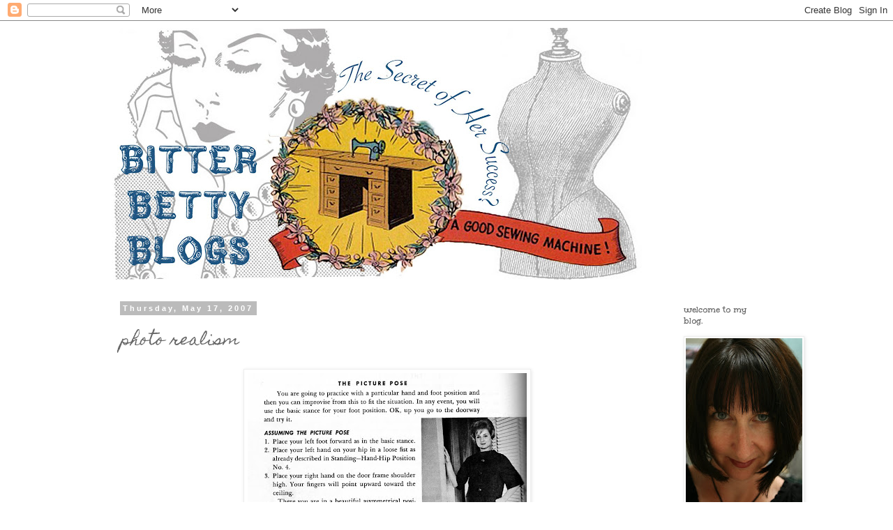

--- FILE ---
content_type: text/html; charset=UTF-8
request_url: https://bitterbettyindustries.blogspot.com/2007/05/exerpt-from-nurses-guide-to-beauty.html?showComment=1179762420000
body_size: 24007
content:
<!DOCTYPE html>
<html class='v2' dir='ltr' lang='en-US'>
<head>
<link href='https://www.blogger.com/static/v1/widgets/335934321-css_bundle_v2.css' rel='stylesheet' type='text/css'/>
<meta content='width=1100' name='viewport'/>
<meta content='text/html; charset=UTF-8' http-equiv='Content-Type'/>
<meta content='blogger' name='generator'/>
<link href='https://bitterbettyindustries.blogspot.com/favicon.ico' rel='icon' type='image/x-icon'/>
<link href='http://bitterbettyindustries.blogspot.com/2007/05/exerpt-from-nurses-guide-to-beauty.html' rel='canonical'/>
<link rel="alternate" type="application/atom+xml" title="Bitter Betty Blogs - Atom" href="https://bitterbettyindustries.blogspot.com/feeds/posts/default" />
<link rel="alternate" type="application/rss+xml" title="Bitter Betty Blogs - RSS" href="https://bitterbettyindustries.blogspot.com/feeds/posts/default?alt=rss" />
<link rel="service.post" type="application/atom+xml" title="Bitter Betty Blogs - Atom" href="https://www.blogger.com/feeds/23443085/posts/default" />

<link rel="alternate" type="application/atom+xml" title="Bitter Betty Blogs - Atom" href="https://bitterbettyindustries.blogspot.com/feeds/7738816611932028801/comments/default" />
<!--Can't find substitution for tag [blog.ieCssRetrofitLinks]-->
<link href='https://blogger.googleusercontent.com/img/b/R29vZ2xl/AVvXsEgybqSbsEu1EY7Je75igmb5LAdyjpsFAkMFcYDSH6UF_yWcglxxKGYBJwJE29KGQy8SObCUX5OuNJ01qIXKWFzDbFQGxw75u5yBY8PRRzZAWP_RUuyCSWAx4Xw2uNMsPhP-4uaC/s400/nurses:picture+pose008.jpg' rel='image_src'/>
<meta content='http://bitterbettyindustries.blogspot.com/2007/05/exerpt-from-nurses-guide-to-beauty.html' property='og:url'/>
<meta content='photo realism' property='og:title'/>
<meta content='(exerpt from the Nurses Guide to Beauty Charm and Poise: on loan from  Becktress ) Ever since I have been blogging there have been &quot; convers...' property='og:description'/>
<meta content='https://blogger.googleusercontent.com/img/b/R29vZ2xl/AVvXsEgybqSbsEu1EY7Je75igmb5LAdyjpsFAkMFcYDSH6UF_yWcglxxKGYBJwJE29KGQy8SObCUX5OuNJ01qIXKWFzDbFQGxw75u5yBY8PRRzZAWP_RUuyCSWAx4Xw2uNMsPhP-4uaC/w1200-h630-p-k-no-nu/nurses:picture+pose008.jpg' property='og:image'/>
<title>Bitter Betty Blogs: photo realism</title>
<style type='text/css'>@font-face{font-family:'Homemade Apple';font-style:normal;font-weight:400;font-display:swap;src:url(//fonts.gstatic.com/s/homemadeapple/v24/Qw3EZQFXECDrI2q789EKQZJob0x6XHgOiJM6.woff2)format('woff2');unicode-range:U+0000-00FF,U+0131,U+0152-0153,U+02BB-02BC,U+02C6,U+02DA,U+02DC,U+0304,U+0308,U+0329,U+2000-206F,U+20AC,U+2122,U+2191,U+2193,U+2212,U+2215,U+FEFF,U+FFFD;}@font-face{font-family:'Unkempt';font-style:normal;font-weight:700;font-display:swap;src:url(//fonts.gstatic.com/s/unkempt/v22/2EbiL-Z2DFZue0DScTow5zK5qtxtX88.woff2)format('woff2');unicode-range:U+0000-00FF,U+0131,U+0152-0153,U+02BB-02BC,U+02C6,U+02DA,U+02DC,U+0304,U+0308,U+0329,U+2000-206F,U+20AC,U+2122,U+2191,U+2193,U+2212,U+2215,U+FEFF,U+FFFD;}</style>
<style id='page-skin-1' type='text/css'><!--
/*
-----------------------------------------------
Blogger Template Style
Name:     Simple
Designer: Blogger
URL:      www.blogger.com
----------------------------------------------- */
/* Content
----------------------------------------------- */
body {
font: normal normal 12px 'Trebuchet MS', Trebuchet, Verdana, sans-serif;
color: #666666;
background: #ffffff none repeat scroll top left;
padding: 0 0 0 0;
}
html body .region-inner {
min-width: 0;
max-width: 100%;
width: auto;
}
h2 {
font-size: 22px;
}
a:link {
text-decoration:none;
color: #2288bb;
}
a:visited {
text-decoration:none;
color: #888888;
}
a:hover {
text-decoration:underline;
color: #33aaff;
}
.body-fauxcolumn-outer .fauxcolumn-inner {
background: transparent none repeat scroll top left;
_background-image: none;
}
.body-fauxcolumn-outer .cap-top {
position: absolute;
z-index: 1;
height: 400px;
width: 100%;
}
.body-fauxcolumn-outer .cap-top .cap-left {
width: 100%;
background: transparent none repeat-x scroll top left;
_background-image: none;
}
.content-outer {
-moz-box-shadow: 0 0 0 rgba(0, 0, 0, .15);
-webkit-box-shadow: 0 0 0 rgba(0, 0, 0, .15);
-goog-ms-box-shadow: 0 0 0 #333333;
box-shadow: 0 0 0 rgba(0, 0, 0, .15);
margin-bottom: 1px;
}
.content-inner {
padding: 10px 40px;
}
.content-inner {
background-color: #ffffff;
}
/* Header
----------------------------------------------- */
.header-outer {
background: transparent none repeat-x scroll 0 -400px;
_background-image: none;
}
.Header h1 {
font: normal normal 40px 'Trebuchet MS',Trebuchet,Verdana,sans-serif;
color: #000000;
text-shadow: 0 0 0 rgba(0, 0, 0, .2);
}
.Header h1 a {
color: #000000;
}
.Header .description {
font-size: 18px;
color: #000000;
}
.header-inner .Header .titlewrapper {
padding: 22px 0;
}
.header-inner .Header .descriptionwrapper {
padding: 0 0;
}
/* Tabs
----------------------------------------------- */
.tabs-inner .section:first-child {
border-top: 0 solid #dddddd;
}
.tabs-inner .section:first-child ul {
margin-top: -1px;
border-top: 1px solid #dddddd;
border-left: 1px solid #dddddd;
border-right: 1px solid #dddddd;
}
.tabs-inner .widget ul {
background: transparent none repeat-x scroll 0 -800px;
_background-image: none;
border-bottom: 1px solid #dddddd;
margin-top: 0;
margin-left: -30px;
margin-right: -30px;
}
.tabs-inner .widget li a {
display: inline-block;
padding: .6em 1em;
font: normal normal 12px 'Trebuchet MS', Trebuchet, Verdana, sans-serif;
color: #000000;
border-left: 1px solid #ffffff;
border-right: 1px solid #dddddd;
}
.tabs-inner .widget li:first-child a {
border-left: none;
}
.tabs-inner .widget li.selected a, .tabs-inner .widget li a:hover {
color: #000000;
background-color: #eeeeee;
text-decoration: none;
}
/* Columns
----------------------------------------------- */
.main-outer {
border-top: 0 solid transparent;
}
.fauxcolumn-left-outer .fauxcolumn-inner {
border-right: 1px solid transparent;
}
.fauxcolumn-right-outer .fauxcolumn-inner {
border-left: 1px solid transparent;
}
/* Headings
----------------------------------------------- */
div.widget > h2,
div.widget h2.title {
margin: 0 0 1em 0;
font: normal bold 14px Unkempt;
color: #666666;
}
/* Widgets
----------------------------------------------- */
.widget .zippy {
color: #666666;
text-shadow: 2px 2px 1px rgba(0, 0, 0, .1);
}
.widget .popular-posts ul {
list-style: none;
}
/* Posts
----------------------------------------------- */
h2.date-header {
font: normal bold 11px Arial, Tahoma, Helvetica, FreeSans, sans-serif;
}
.date-header span {
background-color: #bbbbbb;
color: #ffffff;
padding: 0.4em;
letter-spacing: 3px;
margin: inherit;
}
.main-inner {
padding-top: 35px;
padding-bottom: 65px;
}
.main-inner .column-center-inner {
padding: 0 0;
}
.main-inner .column-center-inner .section {
margin: 0 1em;
}
.post {
margin: 0 0 45px 0;
}
h3.post-title, .comments h4 {
font: normal normal 22px Homemade Apple;
margin: .75em 0 0;
}
.post-body {
font-size: 110%;
line-height: 1.4;
position: relative;
}
.post-body img, .post-body .tr-caption-container, .Profile img, .Image img,
.BlogList .item-thumbnail img {
padding: 2px;
background: #ffffff;
border: 1px solid #eeeeee;
-moz-box-shadow: 1px 1px 5px rgba(0, 0, 0, .1);
-webkit-box-shadow: 1px 1px 5px rgba(0, 0, 0, .1);
box-shadow: 1px 1px 5px rgba(0, 0, 0, .1);
}
.post-body img, .post-body .tr-caption-container {
padding: 5px;
}
.post-body .tr-caption-container {
color: #666666;
}
.post-body .tr-caption-container img {
padding: 0;
background: transparent;
border: none;
-moz-box-shadow: 0 0 0 rgba(0, 0, 0, .1);
-webkit-box-shadow: 0 0 0 rgba(0, 0, 0, .1);
box-shadow: 0 0 0 rgba(0, 0, 0, .1);
}
.post-header {
margin: 0 0 1.5em;
line-height: 1.6;
font-size: 90%;
}
.post-footer {
margin: 20px -2px 0;
padding: 5px 10px;
color: #666666;
background-color: #eeeeee;
border-bottom: 1px solid #eeeeee;
line-height: 1.6;
font-size: 90%;
}
#comments .comment-author {
padding-top: 1.5em;
border-top: 1px solid transparent;
background-position: 0 1.5em;
}
#comments .comment-author:first-child {
padding-top: 0;
border-top: none;
}
.avatar-image-container {
margin: .2em 0 0;
}
#comments .avatar-image-container img {
border: 1px solid #eeeeee;
}
/* Comments
----------------------------------------------- */
.comments .comments-content .icon.blog-author {
background-repeat: no-repeat;
background-image: url([data-uri]);
}
.comments .comments-content .loadmore a {
border-top: 1px solid #666666;
border-bottom: 1px solid #666666;
}
.comments .comment-thread.inline-thread {
background-color: #eeeeee;
}
.comments .continue {
border-top: 2px solid #666666;
}
/* Accents
---------------------------------------------- */
.section-columns td.columns-cell {
border-left: 1px solid transparent;
}
.blog-pager {
background: transparent url(//www.blogblog.com/1kt/simple/paging_dot.png) repeat-x scroll top center;
}
.blog-pager-older-link, .home-link,
.blog-pager-newer-link {
background-color: #ffffff;
padding: 5px;
}
.footer-outer {
border-top: 1px dashed #bbbbbb;
}
/* Mobile
----------------------------------------------- */
body.mobile  {
background-size: auto;
}
.mobile .body-fauxcolumn-outer {
background: transparent none repeat scroll top left;
}
.mobile .body-fauxcolumn-outer .cap-top {
background-size: 100% auto;
}
.mobile .content-outer {
-webkit-box-shadow: 0 0 3px rgba(0, 0, 0, .15);
box-shadow: 0 0 3px rgba(0, 0, 0, .15);
}
.mobile .tabs-inner .widget ul {
margin-left: 0;
margin-right: 0;
}
.mobile .post {
margin: 0;
}
.mobile .main-inner .column-center-inner .section {
margin: 0;
}
.mobile .date-header span {
padding: 0.1em 10px;
margin: 0 -10px;
}
.mobile h3.post-title {
margin: 0;
}
.mobile .blog-pager {
background: transparent none no-repeat scroll top center;
}
.mobile .footer-outer {
border-top: none;
}
.mobile .main-inner, .mobile .footer-inner {
background-color: #ffffff;
}
.mobile-index-contents {
color: #666666;
}
.mobile-link-button {
background-color: #2288bb;
}
.mobile-link-button a:link, .mobile-link-button a:visited {
color: #ffffff;
}
.mobile .tabs-inner .section:first-child {
border-top: none;
}
.mobile .tabs-inner .PageList .widget-content {
background-color: #eeeeee;
color: #000000;
border-top: 1px solid #dddddd;
border-bottom: 1px solid #dddddd;
}
.mobile .tabs-inner .PageList .widget-content .pagelist-arrow {
border-left: 1px solid #dddddd;
}

--></style>
<style id='template-skin-1' type='text/css'><!--
body {
min-width: 1040px;
}
.content-outer, .content-fauxcolumn-outer, .region-inner {
min-width: 1040px;
max-width: 1040px;
_width: 1040px;
}
.main-inner .columns {
padding-left: 0px;
padding-right: 170px;
}
.main-inner .fauxcolumn-center-outer {
left: 0px;
right: 170px;
/* IE6 does not respect left and right together */
_width: expression(this.parentNode.offsetWidth -
parseInt("0px") -
parseInt("170px") + 'px');
}
.main-inner .fauxcolumn-left-outer {
width: 0px;
}
.main-inner .fauxcolumn-right-outer {
width: 170px;
}
.main-inner .column-left-outer {
width: 0px;
right: 100%;
margin-left: -0px;
}
.main-inner .column-right-outer {
width: 170px;
margin-right: -170px;
}
#layout {
min-width: 0;
}
#layout .content-outer {
min-width: 0;
width: 800px;
}
#layout .region-inner {
min-width: 0;
width: auto;
}
body#layout div.add_widget {
padding: 8px;
}
body#layout div.add_widget a {
margin-left: 32px;
}
--></style>
<link href='https://www.blogger.com/dyn-css/authorization.css?targetBlogID=23443085&amp;zx=4c0405eb-6bab-4121-aa6d-b2f0ad06457a' media='none' onload='if(media!=&#39;all&#39;)media=&#39;all&#39;' rel='stylesheet'/><noscript><link href='https://www.blogger.com/dyn-css/authorization.css?targetBlogID=23443085&amp;zx=4c0405eb-6bab-4121-aa6d-b2f0ad06457a' rel='stylesheet'/></noscript>
<meta name='google-adsense-platform-account' content='ca-host-pub-1556223355139109'/>
<meta name='google-adsense-platform-domain' content='blogspot.com'/>

<!-- data-ad-client=ca-pub-3517952210443084 -->

</head>
<body class='loading variant-simplysimple'>
<div class='navbar section' id='navbar' name='Navbar'><div class='widget Navbar' data-version='1' id='Navbar1'><script type="text/javascript">
    function setAttributeOnload(object, attribute, val) {
      if(window.addEventListener) {
        window.addEventListener('load',
          function(){ object[attribute] = val; }, false);
      } else {
        window.attachEvent('onload', function(){ object[attribute] = val; });
      }
    }
  </script>
<div id="navbar-iframe-container"></div>
<script type="text/javascript" src="https://apis.google.com/js/platform.js"></script>
<script type="text/javascript">
      gapi.load("gapi.iframes:gapi.iframes.style.bubble", function() {
        if (gapi.iframes && gapi.iframes.getContext) {
          gapi.iframes.getContext().openChild({
              url: 'https://www.blogger.com/navbar/23443085?po\x3d7738816611932028801\x26origin\x3dhttps://bitterbettyindustries.blogspot.com',
              where: document.getElementById("navbar-iframe-container"),
              id: "navbar-iframe"
          });
        }
      });
    </script><script type="text/javascript">
(function() {
var script = document.createElement('script');
script.type = 'text/javascript';
script.src = '//pagead2.googlesyndication.com/pagead/js/google_top_exp.js';
var head = document.getElementsByTagName('head')[0];
if (head) {
head.appendChild(script);
}})();
</script>
</div></div>
<div class='body-fauxcolumns'>
<div class='fauxcolumn-outer body-fauxcolumn-outer'>
<div class='cap-top'>
<div class='cap-left'></div>
<div class='cap-right'></div>
</div>
<div class='fauxborder-left'>
<div class='fauxborder-right'></div>
<div class='fauxcolumn-inner'>
</div>
</div>
<div class='cap-bottom'>
<div class='cap-left'></div>
<div class='cap-right'></div>
</div>
</div>
</div>
<div class='content'>
<div class='content-fauxcolumns'>
<div class='fauxcolumn-outer content-fauxcolumn-outer'>
<div class='cap-top'>
<div class='cap-left'></div>
<div class='cap-right'></div>
</div>
<div class='fauxborder-left'>
<div class='fauxborder-right'></div>
<div class='fauxcolumn-inner'>
</div>
</div>
<div class='cap-bottom'>
<div class='cap-left'></div>
<div class='cap-right'></div>
</div>
</div>
</div>
<div class='content-outer'>
<div class='content-cap-top cap-top'>
<div class='cap-left'></div>
<div class='cap-right'></div>
</div>
<div class='fauxborder-left content-fauxborder-left'>
<div class='fauxborder-right content-fauxborder-right'></div>
<div class='content-inner'>
<header>
<div class='header-outer'>
<div class='header-cap-top cap-top'>
<div class='cap-left'></div>
<div class='cap-right'></div>
</div>
<div class='fauxborder-left header-fauxborder-left'>
<div class='fauxborder-right header-fauxborder-right'></div>
<div class='region-inner header-inner'>
<div class='header section' id='header' name='Header'><div class='widget Header' data-version='1' id='Header1'>
<div id='header-inner'>
<a href='https://bitterbettyindustries.blogspot.com/' style='display: block'>
<img alt="Bitter Betty Blogs" height="361px; " id="Header1_headerimg" src="//3.bp.blogspot.com/_XatUU75KXpE/TMxUhUhTNEI/AAAAAAAADOI/8OFeP4Scwyk/S760/Bitter+Betty+Blogs+Banner.jpg" style="display: block" width="760px; ">
</a>
</div>
</div></div>
</div>
</div>
<div class='header-cap-bottom cap-bottom'>
<div class='cap-left'></div>
<div class='cap-right'></div>
</div>
</div>
</header>
<div class='tabs-outer'>
<div class='tabs-cap-top cap-top'>
<div class='cap-left'></div>
<div class='cap-right'></div>
</div>
<div class='fauxborder-left tabs-fauxborder-left'>
<div class='fauxborder-right tabs-fauxborder-right'></div>
<div class='region-inner tabs-inner'>
<div class='tabs no-items section' id='crosscol' name='Cross-Column'></div>
<div class='tabs no-items section' id='crosscol-overflow' name='Cross-Column 2'></div>
</div>
</div>
<div class='tabs-cap-bottom cap-bottom'>
<div class='cap-left'></div>
<div class='cap-right'></div>
</div>
</div>
<div class='main-outer'>
<div class='main-cap-top cap-top'>
<div class='cap-left'></div>
<div class='cap-right'></div>
</div>
<div class='fauxborder-left main-fauxborder-left'>
<div class='fauxborder-right main-fauxborder-right'></div>
<div class='region-inner main-inner'>
<div class='columns fauxcolumns'>
<div class='fauxcolumn-outer fauxcolumn-center-outer'>
<div class='cap-top'>
<div class='cap-left'></div>
<div class='cap-right'></div>
</div>
<div class='fauxborder-left'>
<div class='fauxborder-right'></div>
<div class='fauxcolumn-inner'>
</div>
</div>
<div class='cap-bottom'>
<div class='cap-left'></div>
<div class='cap-right'></div>
</div>
</div>
<div class='fauxcolumn-outer fauxcolumn-left-outer'>
<div class='cap-top'>
<div class='cap-left'></div>
<div class='cap-right'></div>
</div>
<div class='fauxborder-left'>
<div class='fauxborder-right'></div>
<div class='fauxcolumn-inner'>
</div>
</div>
<div class='cap-bottom'>
<div class='cap-left'></div>
<div class='cap-right'></div>
</div>
</div>
<div class='fauxcolumn-outer fauxcolumn-right-outer'>
<div class='cap-top'>
<div class='cap-left'></div>
<div class='cap-right'></div>
</div>
<div class='fauxborder-left'>
<div class='fauxborder-right'></div>
<div class='fauxcolumn-inner'>
</div>
</div>
<div class='cap-bottom'>
<div class='cap-left'></div>
<div class='cap-right'></div>
</div>
</div>
<!-- corrects IE6 width calculation -->
<div class='columns-inner'>
<div class='column-center-outer'>
<div class='column-center-inner'>
<div class='main section' id='main' name='Main'><div class='widget Blog' data-version='1' id='Blog1'>
<div class='blog-posts hfeed'>

          <div class="date-outer">
        
<h2 class='date-header'><span>Thursday, May 17, 2007</span></h2>

          <div class="date-posts">
        
<div class='post-outer'>
<div class='post hentry uncustomized-post-template' itemprop='blogPost' itemscope='itemscope' itemtype='http://schema.org/BlogPosting'>
<meta content='https://blogger.googleusercontent.com/img/b/R29vZ2xl/AVvXsEgybqSbsEu1EY7Je75igmb5LAdyjpsFAkMFcYDSH6UF_yWcglxxKGYBJwJE29KGQy8SObCUX5OuNJ01qIXKWFzDbFQGxw75u5yBY8PRRzZAWP_RUuyCSWAx4Xw2uNMsPhP-4uaC/s400/nurses:picture+pose008.jpg' itemprop='image_url'/>
<meta content='23443085' itemprop='blogId'/>
<meta content='7738816611932028801' itemprop='postId'/>
<a name='7738816611932028801'></a>
<h3 class='post-title entry-title' itemprop='name'>
photo realism
</h3>
<div class='post-header'>
<div class='post-header-line-1'></div>
</div>
<div class='post-body entry-content' id='post-body-7738816611932028801' itemprop='description articleBody'>
<a href="https://blogger.googleusercontent.com/img/b/R29vZ2xl/AVvXsEgybqSbsEu1EY7Je75igmb5LAdyjpsFAkMFcYDSH6UF_yWcglxxKGYBJwJE29KGQy8SObCUX5OuNJ01qIXKWFzDbFQGxw75u5yBY8PRRzZAWP_RUuyCSWAx4Xw2uNMsPhP-4uaC/s1600-h/nurses:picture+pose008.jpg"><img alt="" border="0" id="BLOGGER_PHOTO_ID_5065683305010374258" src="https://blogger.googleusercontent.com/img/b/R29vZ2xl/AVvXsEgybqSbsEu1EY7Je75igmb5LAdyjpsFAkMFcYDSH6UF_yWcglxxKGYBJwJE29KGQy8SObCUX5OuNJ01qIXKWFzDbFQGxw75u5yBY8PRRzZAWP_RUuyCSWAx4Xw2uNMsPhP-4uaC/s400/nurses:picture+pose008.jpg" style="display:block; margin:0px auto 10px; text-align:center;cursor:pointer; cursor:hand;" /></a><br />(exerpt from the Nurses Guide to Beauty Charm and Poise: on loan from <a href="http://www.flickr.com/photos/becktress/sets/72157594503140962/."> Becktress</a>)<br /><br /><br />Ever since I have been blogging there have been " conversations" about real life versus blog life portrayals and the apparently magical lives of our favorite craft-stars.<br /><br />Last week (I think it was last week) everybody's darlin', Alicia P from<a href="http://rosylittlethings.typepad.com/posie_gets_cozy/all_i_want_is_a_normal_life/index.html."> Posie Gets Cosy</a> wrote about the difficulty in 'Having her Picture Taken'. Yesterday my best craft pal<a href="http://www.greenkitchen.com/blog/."> Michelle</a> called me and was lamenting the same crisis. Both look great in their pictures, as far as I concerned... But they were both....concerned.<br /><a href="http://dustpanalley.blogspot.com/2007/04/rare-glimpse-of-reclusive-author-aka.html."> Angelina</a>, (easily my favorite "cut the crap" blog personality) is famous for posting "truth in advertising" pics of her home/ studio has also posted some great pictures of her beautiful self and some salty self depicating humor on the side!<br /><br />And here i am, slathered all over my blog...me me me. What a dork.<br /><br /> Recently I was asked: "aren't you ever embarrassed?"<br /><br />It is true, that Michelle refers to my posing and prancing as shameless (with a gleam of pride in her eyes..)<br />and  I never thought I would be my own pretend fashion model when I was nearing 40. In fact, I really started sewing these vintage patterns because I was not liking my aging body ( especially in photographs) and I thought some less skimpy clothes could be just the ticket. <br />I loved the look of the vintage patterns, always bought vintage clothes when I could find them and the new fabrics were so bold and pretty and I wanted to share what I hoped was something that other crafters might get a kick out of.  Since I really hadn't much serious sewing experience at all, I figured it might  be a real adventure.  Ideally, getting other like minded seamstresses to go along for the ride, so we could share our tips and tricks while we built fantabulous wardrobes.<br /><br /><a href="https://blogger.googleusercontent.com/img/b/R29vZ2xl/AVvXsEitLVpRO8hhYg4MjTlq3LiJUW2D2cNZhTOBiXLafpmPIklefcU9N05pyKzTqpjRbxdRfNzqsUdTmrGss7Dm3Cxdye_7OyDH7p7Se_W3iKpLFGkzkG6IEcMxRyFuwRbM83_KpqdG/s1600-h/DSC03848.JPG"><img alt="" border="0" id="BLOGGER_PHOTO_ID_5065720190189512338" src="https://blogger.googleusercontent.com/img/b/R29vZ2xl/AVvXsEitLVpRO8hhYg4MjTlq3LiJUW2D2cNZhTOBiXLafpmPIklefcU9N05pyKzTqpjRbxdRfNzqsUdTmrGss7Dm3Cxdye_7OyDH7p7Se_W3iKpLFGkzkG6IEcMxRyFuwRbM83_KpqdG/s400/DSC03848.JPG" style="display:block; margin:0px auto 10px; text-align:center;cursor:pointer; cursor:hand;" /></a><br /><br />Inspired by the sewing and wardrobing books I was finding in "thriftland" and how they really expected another level of sewing skill for the average woman of the mid-century, it made me believe that the skills were totally possible to acquire.<br /><br />After I finished my first project, it became clear that the best thing about the garments were, they were made to look "right" on me. They really looked lackluster on a hanger... and didn't fit my dress form (my reliable stand-in is not my size, sadly.).The main thing I was learning , and the thing I thought was important for any  other "new seamstresses" was the fitting.  <br /><br />Reality began to set in.<br /><br />Oh My God. I have to have my picture taken... from many angles. <br /><br />For many women this is a bigger challenge than they usually admit, even to themselves. I know very few over the age of 15 who go looking to get a snapshot taken. I have never really thought of myself as great looking or even really cute. I didn't date much in high school and boys literally made fun of my looks. ( And, No Mom, it wasn't because they were intimidated. They thought I was funny looking.) So, I was not really jumping up and down to loose my blog-o-nimity. <br /><br /><br />But I believed in the project.<br /><br />The one thing that kept me on track was actually my old theater training.I had always been cast as a character actor, never the ingenue, so I got into character. I kept in mind I needed to "sell it" and if I was embarrassed, you all would be embarrassed for me... and well, that isn't "fun reading" is it? So I basically "decided" to not be embarrassed.<br /><br />Thank God everyone was So Nice. It is amazing I am not a conceited egomaniac at this point. But I do try to never buy my own hype.<br /><br /><a href="https://blogger.googleusercontent.com/img/b/R29vZ2xl/AVvXsEi7liSC8SIg-9k4cPqX1_NgslqehB9Vqhbq9i7dByT3E75XHmf7IJ2sY09Kan5sa9NxCx1K_hbfv8Vdyh3IUUmhAuXga0Wr38otPkMDRcGejWSXJ1t0yJHED9A9VKH00vbrSO2J/s1600-h/DSC03866.JPG"><img alt="" border="0" id="BLOGGER_PHOTO_ID_5065720181599577730" src="https://blogger.googleusercontent.com/img/b/R29vZ2xl/AVvXsEi7liSC8SIg-9k4cPqX1_NgslqehB9Vqhbq9i7dByT3E75XHmf7IJ2sY09Kan5sa9NxCx1K_hbfv8Vdyh3IUUmhAuXga0Wr38otPkMDRcGejWSXJ1t0yJHED9A9VKH00vbrSO2J/s400/DSC03866.JPG" style="display:block; margin:0px auto 10px; text-align:center;cursor:pointer; cursor:hand;" /></a><br /><br />In the interest of not making anything look to easy, you should know: <br />I have Jacob take zillions of pictures... usually at least 20 or 30 per outfit.  I only post the most flattering. I am only human.<br />Also:<br />I studied old "poise" books about "how to stand". <br />I act goofy because deep inside, I really am, and the serious pictures are Horrid. <br />Daylight eliminates wrinkles (from a photo perspective). <br />Action shots are usually cuter and make your thighs look smaller. <br />Skirts are also good for that too. <br />Always try to look up ( it removes chicken neck and undereye circles as well as makes your eyes look bigger and brighter.)<br />Always stand with one foot in front and the weight on the back foot. Verrry Slimming.<br />Weird angles help too. ( But not always..)<br /><br />I also have dieted and exercised a bit since this started, thinking of that line from Fight Club where Ed Norton is voicing over:<br />" Fight Club became the reason to cut your hair or clip your nails short."<br />whilst I applied Crest White Strips or hair dye.<br /><br />"What Would Tyler Durden Do?" <br /><br />My New Vintage muses: Mary Tyler Moore, Audrey Hepburn, Tyler Durden and Auntie Mame<br /><br />But You Know, I love this project.  Not because of my photo sessions, with which, I have had some serious fun, but because<br />I Love Sewing.<br /><br />Sewing is a series of "Tah-Dah" moments.  Every time you finish a sleeve and turn it right side out, get the collar straight, finish the seams. There is for me a tremendous pleasure in constructing something complex and detailed from a plan and flat yardage. I am so excited every time I finish something, be it a whole garment or installing a zipper. Pressing in those seams, I am fulfilled.<br /><br />So if I ham it up, posing my life away, just know it is just chutzpah smoke and mirrors.<br />Real life is just fine too.<br />But you can find that anywhere.<br /><br />And there will be a new New Vintage Project ready to go Tuesday.<br /><br />I was busy cleaning out the craft cave, see?<br /><br /><a href="https://blogger.googleusercontent.com/img/b/R29vZ2xl/AVvXsEiGyQaYOJc41hOqxf8iATqpLKCOb_c0_4rJqYXOTZJfRoyfT41nrlAhvRzagauwJu0qezjEadpGlfUdKXsGwmRHaRdwqFTnqwg_t5yUaxHaJd3efQn7t-TVkoqDreA9_jx27P8G/s1600-h/DSC03854.JPG"><img alt="" border="0" id="BLOGGER_PHOTO_ID_5065720211664348834" src="https://blogger.googleusercontent.com/img/b/R29vZ2xl/AVvXsEiGyQaYOJc41hOqxf8iATqpLKCOb_c0_4rJqYXOTZJfRoyfT41nrlAhvRzagauwJu0qezjEadpGlfUdKXsGwmRHaRdwqFTnqwg_t5yUaxHaJd3efQn7t-TVkoqDreA9_jx27P8G/s400/DSC03854.JPG" style="display:block; margin:0px auto 10px; text-align:center;cursor:pointer; cursor:hand;" /></a><br /><br />(sorry for the appearing/disappearing in bloglines kids... blogger is tweaking me out today.)
<div style='clear: both;'></div>
</div>
<div class='post-footer'>
<div class='post-footer-line post-footer-line-1'>
<span class='post-author vcard'>
Posted by
<span class='fn' itemprop='author' itemscope='itemscope' itemtype='http://schema.org/Person'>
<meta content='https://www.blogger.com/profile/04105440452868506777' itemprop='url'/>
<a class='g-profile' href='https://www.blogger.com/profile/04105440452868506777' rel='author' title='author profile'>
<span itemprop='name'>You can call me  Betty, or Bethany, or Beth ...Just don&#39;t call me late for dinner.</span>
</a>
</span>
</span>
<span class='post-timestamp'>
at
<meta content='http://bitterbettyindustries.blogspot.com/2007/05/exerpt-from-nurses-guide-to-beauty.html' itemprop='url'/>
<a class='timestamp-link' href='https://bitterbettyindustries.blogspot.com/2007/05/exerpt-from-nurses-guide-to-beauty.html' rel='bookmark' title='permanent link'><abbr class='published' itemprop='datePublished' title='2007-05-17T19:03:00-07:00'>7:03 PM</abbr></a>
</span>
<span class='post-comment-link'>
</span>
<span class='post-icons'>
<span class='item-action'>
<a href='https://www.blogger.com/email-post/23443085/7738816611932028801' title='Email Post'>
<img alt='' class='icon-action' height='13' src='https://resources.blogblog.com/img/icon18_email.gif' width='18'/>
</a>
</span>
<span class='item-control blog-admin pid-1762841076'>
<a href='https://www.blogger.com/post-edit.g?blogID=23443085&postID=7738816611932028801&from=pencil' title='Edit Post'>
<img alt='' class='icon-action' height='18' src='https://resources.blogblog.com/img/icon18_edit_allbkg.gif' width='18'/>
</a>
</span>
</span>
<div class='post-share-buttons goog-inline-block'>
<a class='goog-inline-block share-button sb-email' href='https://www.blogger.com/share-post.g?blogID=23443085&postID=7738816611932028801&target=email' target='_blank' title='Email This'><span class='share-button-link-text'>Email This</span></a><a class='goog-inline-block share-button sb-blog' href='https://www.blogger.com/share-post.g?blogID=23443085&postID=7738816611932028801&target=blog' onclick='window.open(this.href, "_blank", "height=270,width=475"); return false;' target='_blank' title='BlogThis!'><span class='share-button-link-text'>BlogThis!</span></a><a class='goog-inline-block share-button sb-twitter' href='https://www.blogger.com/share-post.g?blogID=23443085&postID=7738816611932028801&target=twitter' target='_blank' title='Share to X'><span class='share-button-link-text'>Share to X</span></a><a class='goog-inline-block share-button sb-facebook' href='https://www.blogger.com/share-post.g?blogID=23443085&postID=7738816611932028801&target=facebook' onclick='window.open(this.href, "_blank", "height=430,width=640"); return false;' target='_blank' title='Share to Facebook'><span class='share-button-link-text'>Share to Facebook</span></a><a class='goog-inline-block share-button sb-pinterest' href='https://www.blogger.com/share-post.g?blogID=23443085&postID=7738816611932028801&target=pinterest' target='_blank' title='Share to Pinterest'><span class='share-button-link-text'>Share to Pinterest</span></a>
</div>
</div>
<div class='post-footer-line post-footer-line-2'>
<span class='post-labels'>
Labels:
<a href='https://bitterbettyindustries.blogspot.com/search/label/blogging%20about%20blogging' rel='tag'>blogging about blogging</a>,
<a href='https://bitterbettyindustries.blogspot.com/search/label/New%20Vintage%20Wardrobe' rel='tag'>New Vintage Wardrobe</a>,
<a href='https://bitterbettyindustries.blogspot.com/search/label/sewing' rel='tag'>sewing</a>
</span>
</div>
<div class='post-footer-line post-footer-line-3'>
<span class='post-location'>
</span>
</div>
</div>
</div>
<div class='comments' id='comments'>
<a name='comments'></a>
<h4>19 comments:</h4>
<div id='Blog1_comments-block-wrapper'>
<dl class='avatar-comment-indent' id='comments-block'>
<dt class='comment-author ' id='c5214868093193123273'>
<a name='c5214868093193123273'></a>
<div class="avatar-image-container avatar-stock"><span dir="ltr"><img src="//resources.blogblog.com/img/blank.gif" width="35" height="35" alt="" title="Anonymous">

</span></div>
Anonymous
said...
</dt>
<dd class='comment-body' id='Blog1_cmt-5214868093193123273'>
<p>
I think your photos are fabulous, and I'm ever so glad you have the moxie to pose for them! You are darling, but it gets weird being in front of the camera.  I spend my time behind it--it seems the better my photography gets the more uncomfortable I get about being in the picture. <BR/><BR/>Anyhow, this is an amazing project of yours and I look forward to seeing more, more, and MORE of darling YOU!
</p>
</dd>
<dd class='comment-footer'>
<span class='comment-timestamp'>
<a href='https://bitterbettyindustries.blogspot.com/2007/05/exerpt-from-nurses-guide-to-beauty.html?showComment=1179455100000#c5214868093193123273' title='comment permalink'>
7:25 PM
</a>
<span class='item-control blog-admin pid-180610991'>
<a class='comment-delete' href='https://www.blogger.com/comment/delete/23443085/5214868093193123273' title='Delete Comment'>
<img src='https://resources.blogblog.com/img/icon_delete13.gif'/>
</a>
</span>
</span>
</dd>
<dt class='comment-author ' id='c5595912810595535139'>
<a name='c5595912810595535139'></a>
<div class="avatar-image-container vcard"><span dir="ltr"><a href="https://www.blogger.com/profile/07033894901666324351" target="" rel="nofollow" onclick="" class="avatar-hovercard" id="av-5595912810595535139-07033894901666324351"><img src="https://resources.blogblog.com/img/blank.gif" width="35" height="35" class="delayLoad" style="display: none;" longdesc="//4.bp.blogspot.com/_lo_JFolbht4/SaNf7EBKkCI/AAAAAAAAA70/Cx5gcxGRRmM/S45-s35/359018416_d380265485_o.jpg" alt="" title="Blaize">

<noscript><img src="//4.bp.blogspot.com/_lo_JFolbht4/SaNf7EBKkCI/AAAAAAAAA70/Cx5gcxGRRmM/S45-s35/359018416_d380265485_o.jpg" width="35" height="35" class="photo" alt=""></noscript></a></span></div>
<a href='https://www.blogger.com/profile/07033894901666324351' rel='nofollow'>Blaize</a>
said...
</dt>
<dd class='comment-body' id='Blog1_cmt-5595912810595535139'>
<p>
I really really really like the wall color of the craft cave. And the feel of it, even in the "before" pictures, because it shows an active mind at work. My favorite.
</p>
</dd>
<dd class='comment-footer'>
<span class='comment-timestamp'>
<a href='https://bitterbettyindustries.blogspot.com/2007/05/exerpt-from-nurses-guide-to-beauty.html?showComment=1179456540000#c5595912810595535139' title='comment permalink'>
7:49 PM
</a>
<span class='item-control blog-admin pid-1372829619'>
<a class='comment-delete' href='https://www.blogger.com/comment/delete/23443085/5595912810595535139' title='Delete Comment'>
<img src='https://resources.blogblog.com/img/icon_delete13.gif'/>
</a>
</span>
</span>
</dd>
<dt class='comment-author ' id='c3846726908112764802'>
<a name='c3846726908112764802'></a>
<div class="avatar-image-container vcard"><span dir="ltr"><a href="https://www.blogger.com/profile/14774264003632480590" target="" rel="nofollow" onclick="" class="avatar-hovercard" id="av-3846726908112764802-14774264003632480590"><img src="https://resources.blogblog.com/img/blank.gif" width="35" height="35" class="delayLoad" style="display: none;" longdesc="//1.bp.blogspot.com/_juEyY5d_VC0/S6pFCB7MLbI/AAAAAAAAAAk/3nKoXe61UIA/S45-s35/cbw%2Bon%2Bphone.jpg" alt="" title="carolyn">

<noscript><img src="//1.bp.blogspot.com/_juEyY5d_VC0/S6pFCB7MLbI/AAAAAAAAAAk/3nKoXe61UIA/S45-s35/cbw%2Bon%2Bphone.jpg" width="35" height="35" class="photo" alt=""></noscript></a></span></div>
<a href='https://www.blogger.com/profile/14774264003632480590' rel='nofollow'>carolyn</a>
said...
</dt>
<dd class='comment-body' id='Blog1_cmt-3846726908112764802'>
<p>
As I read this post I AM thankful for real women with real things to say and yes, paris should serve her time in jail. But it dawned n me that vntage fashion are rally made for women's bodies not that of an aadolesent boy. Monroe wore a size 14! So Bethany you go girl...keep having fun and do apologize for having fun in front of the camera. We're looking at your smile and what you made not your shoe size! and yes, we'll be at the faire on Sunday.
</p>
</dd>
<dd class='comment-footer'>
<span class='comment-timestamp'>
<a href='https://bitterbettyindustries.blogspot.com/2007/05/exerpt-from-nurses-guide-to-beauty.html?showComment=1179460620000#c3846726908112764802' title='comment permalink'>
8:57 PM
</a>
<span class='item-control blog-admin pid-1982002205'>
<a class='comment-delete' href='https://www.blogger.com/comment/delete/23443085/3846726908112764802' title='Delete Comment'>
<img src='https://resources.blogblog.com/img/icon_delete13.gif'/>
</a>
</span>
</span>
</dd>
<dt class='comment-author ' id='c3987139052602169734'>
<a name='c3987139052602169734'></a>
<div class="avatar-image-container avatar-stock"><span dir="ltr"><a href="https://www.blogger.com/profile/05689667027805519320" target="" rel="nofollow" onclick="" class="avatar-hovercard" id="av-3987139052602169734-05689667027805519320"><img src="//www.blogger.com/img/blogger_logo_round_35.png" width="35" height="35" alt="" title="freefalling">

</a></span></div>
<a href='https://www.blogger.com/profile/05689667027805519320' rel='nofollow'>freefalling</a>
said...
</dt>
<dd class='comment-body' id='Blog1_cmt-3987139052602169734'>
<p>
Great post! I can relate to the the whole 'having your photo on your blog' thing.  Even though I've only been blogging a month, I started off thinking I wasn't good enough, attractive enough to post my photo - I don't know what it was.  That lasted all of 7 posts then I thought - "bugger it - who the hell am I writing this for? It's for me - this is me - so here I am". And strangely enough, I feature prominently in my own life!!!  <BR/>Anyway, who is this Angelina you speak of - the link won't work.<BR/>And.... have you had a chance to see your doppleganger at <BR/>http://www.patrick.jervis.btinternet.co.uk/then.html<BR/>I know you'll love it.
</p>
</dd>
<dd class='comment-footer'>
<span class='comment-timestamp'>
<a href='https://bitterbettyindustries.blogspot.com/2007/05/exerpt-from-nurses-guide-to-beauty.html?showComment=1179489360000#c3987139052602169734' title='comment permalink'>
4:56 AM
</a>
<span class='item-control blog-admin pid-479154697'>
<a class='comment-delete' href='https://www.blogger.com/comment/delete/23443085/3987139052602169734' title='Delete Comment'>
<img src='https://resources.blogblog.com/img/icon_delete13.gif'/>
</a>
</span>
</span>
</dd>
<dt class='comment-author ' id='c6131926611016141552'>
<a name='c6131926611016141552'></a>
<div class="avatar-image-container vcard"><span dir="ltr"><a href="https://www.blogger.com/profile/09902601093349993689" target="" rel="nofollow" onclick="" class="avatar-hovercard" id="av-6131926611016141552-09902601093349993689"><img src="https://resources.blogblog.com/img/blank.gif" width="35" height="35" class="delayLoad" style="display: none;" longdesc="//blogger.googleusercontent.com/img/b/R29vZ2xl/AVvXsEjeTFH_iCSfrfzReF3w3j-lgZEP8uITtofWt30riY2bdtxFe2Ndh9m2aTUZ-bgSacOYuoU6c9S8zAGzNAE7L8ZluE3kdeX9qDyZaKYmBPZ3t3sVXfoeB_LE-lwNnzPhbpQ/s45-c/BunnyPrincessICON.jpg" alt="" title="FRIZZ">

<noscript><img src="//blogger.googleusercontent.com/img/b/R29vZ2xl/AVvXsEjeTFH_iCSfrfzReF3w3j-lgZEP8uITtofWt30riY2bdtxFe2Ndh9m2aTUZ-bgSacOYuoU6c9S8zAGzNAE7L8ZluE3kdeX9qDyZaKYmBPZ3t3sVXfoeB_LE-lwNnzPhbpQ/s45-c/BunnyPrincessICON.jpg" width="35" height="35" class="photo" alt=""></noscript></a></span></div>
<a href='https://www.blogger.com/profile/09902601093349993689' rel='nofollow'>FRIZZ</a>
said...
</dt>
<dd class='comment-body' id='Blog1_cmt-6131926611016141552'>
<p>
I absolutely LOVE the photos you share. They are fun and wondeful and you look adorable in all of them. All the joy you get out of sewing shines right out of the pictures. Please keep posting. I look forward to visiting and seeing what you come up with and seeing you there too is part of the fun!
</p>
</dd>
<dd class='comment-footer'>
<span class='comment-timestamp'>
<a href='https://bitterbettyindustries.blogspot.com/2007/05/exerpt-from-nurses-guide-to-beauty.html?showComment=1179492780000#c6131926611016141552' title='comment permalink'>
5:53 AM
</a>
<span class='item-control blog-admin pid-207640645'>
<a class='comment-delete' href='https://www.blogger.com/comment/delete/23443085/6131926611016141552' title='Delete Comment'>
<img src='https://resources.blogblog.com/img/icon_delete13.gif'/>
</a>
</span>
</span>
</dd>
<dt class='comment-author ' id='c170631726525867179'>
<a name='c170631726525867179'></a>
<div class="avatar-image-container avatar-stock"><span dir="ltr"><a href="https://www.blogger.com/profile/08561131734782279400" target="" rel="nofollow" onclick="" class="avatar-hovercard" id="av-170631726525867179-08561131734782279400"><img src="//www.blogger.com/img/blogger_logo_round_35.png" width="35" height="35" alt="" title="Junie Moon">

</a></span></div>
<a href='https://www.blogger.com/profile/08561131734782279400' rel='nofollow'>Junie Moon</a>
said...
</dt>
<dd class='comment-body' id='Blog1_cmt-170631726525867179'>
<p>
What a truly thoughtful posting. Everything you said is much of what runs through my mind about having my picture taken. I'm self-conscious, afraid of my own aging body, and so on and so on. My husband says that photos of me come out nicely when I just relax and leave my ego out of it. That's not so easy to do when you know you're the picture's focus and people will "see" you once you've posted the picture. In terms of your photos on your blog, I think they are fun, that you look fabulous, and you've given me courage to start allowing my picture to be taken more--okay, I admit, only bits of me in the picture but I'm getting there. Thank you for writing about this today. Maybe we all should just say to heck with it, we're all beautiful just as we are--whether tall, short, skinny, ...voluptuous (grin), or whatever.
</p>
</dd>
<dd class='comment-footer'>
<span class='comment-timestamp'>
<a href='https://bitterbettyindustries.blogspot.com/2007/05/exerpt-from-nurses-guide-to-beauty.html?showComment=1179496860000#c170631726525867179' title='comment permalink'>
7:01 AM
</a>
<span class='item-control blog-admin pid-223008310'>
<a class='comment-delete' href='https://www.blogger.com/comment/delete/23443085/170631726525867179' title='Delete Comment'>
<img src='https://resources.blogblog.com/img/icon_delete13.gif'/>
</a>
</span>
</span>
</dd>
<dt class='comment-author ' id='c8637243079140499038'>
<a name='c8637243079140499038'></a>
<div class="avatar-image-container avatar-stock"><span dir="ltr"><a href="https://www.blogger.com/profile/03033019412556676397" target="" rel="nofollow" onclick="" class="avatar-hovercard" id="av-8637243079140499038-03033019412556676397"><img src="//www.blogger.com/img/blogger_logo_round_35.png" width="35" height="35" alt="" title="laura capello">

</a></span></div>
<a href='https://www.blogger.com/profile/03033019412556676397' rel='nofollow'>laura capello</a>
said...
</dt>
<dd class='comment-body' id='Blog1_cmt-8637243079140499038'>
<p>
i heart your cave.<BR/><BR/>and hey, more power to ya. i can't stand to have anything below my shoulders photographed for fear there are more than ten fat rolls down there.
</p>
</dd>
<dd class='comment-footer'>
<span class='comment-timestamp'>
<a href='https://bitterbettyindustries.blogspot.com/2007/05/exerpt-from-nurses-guide-to-beauty.html?showComment=1179498660000#c8637243079140499038' title='comment permalink'>
7:31 AM
</a>
<span class='item-control blog-admin pid-1193203410'>
<a class='comment-delete' href='https://www.blogger.com/comment/delete/23443085/8637243079140499038' title='Delete Comment'>
<img src='https://resources.blogblog.com/img/icon_delete13.gif'/>
</a>
</span>
</span>
</dd>
<dt class='comment-author ' id='c4438461966856552067'>
<a name='c4438461966856552067'></a>
<div class="avatar-image-container avatar-stock"><span dir="ltr"><img src="//resources.blogblog.com/img/blank.gif" width="35" height="35" alt="" title="Anonymous">

</span></div>
Anonymous
said...
</dt>
<dd class='comment-body' id='Blog1_cmt-4438461966856552067'>
<p>
Well of COURSE It is all about you...it's your blog and you can pose with poise if you want to! And you *should* be shameless!!!! We, the audience, love it, and you! Anyone who has Auntie Mame  as a muse is a-ok with ME! :) <BR/>You have been a HUGE  inspiration to me (and so many others too, i'll bet), in my quest to sew things that are not hideously unflattering like so many of the current styles. Seeing you "make 'em and model 'em" lights that fire under my butt to keep trying!  Keep rockin' those great photos! I wouldn't want it any other way!
</p>
</dd>
<dd class='comment-footer'>
<span class='comment-timestamp'>
<a href='https://bitterbettyindustries.blogspot.com/2007/05/exerpt-from-nurses-guide-to-beauty.html?showComment=1179500940000#c4438461966856552067' title='comment permalink'>
8:09 AM
</a>
<span class='item-control blog-admin pid-180610991'>
<a class='comment-delete' href='https://www.blogger.com/comment/delete/23443085/4438461966856552067' title='Delete Comment'>
<img src='https://resources.blogblog.com/img/icon_delete13.gif'/>
</a>
</span>
</span>
</dd>
<dt class='comment-author ' id='c1152956651271090895'>
<a name='c1152956651271090895'></a>
<div class="avatar-image-container avatar-stock"><span dir="ltr"><img src="//resources.blogblog.com/img/blank.gif" width="35" height="35" alt="" title="Anonymous">

</span></div>
Anonymous
said...
</dt>
<dd class='comment-body' id='Blog1_cmt-1152956651271090895'>
<p>
Oh my god I Love Love LOVE your photo shoots for the vintage wardrobe.  They are sooooo fun!  And anyone who has ever seen Auntie Mame will know instantly that you are playing the part, my dear.  And you play it so well!<BR/><BR/>I have a deep and abiding affection for all things vintage and recently hit the motherload on vintage patterns sized above a two, so I'm hoping to carve out some time in the near future to try a vitange pattern of my own.<BR/><BR/>Keep up the wonderful work. :)
</p>
</dd>
<dd class='comment-footer'>
<span class='comment-timestamp'>
<a href='https://bitterbettyindustries.blogspot.com/2007/05/exerpt-from-nurses-guide-to-beauty.html?showComment=1179502080000#c1152956651271090895' title='comment permalink'>
8:28 AM
</a>
<span class='item-control blog-admin pid-180610991'>
<a class='comment-delete' href='https://www.blogger.com/comment/delete/23443085/1152956651271090895' title='Delete Comment'>
<img src='https://resources.blogblog.com/img/icon_delete13.gif'/>
</a>
</span>
</span>
</dd>
<dt class='comment-author ' id='c2346072164561438444'>
<a name='c2346072164561438444'></a>
<div class="avatar-image-container avatar-stock"><span dir="ltr"><a href="https://www.blogger.com/profile/16977677896910636776" target="" rel="nofollow" onclick="" class="avatar-hovercard" id="av-2346072164561438444-16977677896910636776"><img src="//www.blogger.com/img/blogger_logo_round_35.png" width="35" height="35" alt="" title="Sarah">

</a></span></div>
<a href='https://www.blogger.com/profile/16977677896910636776' rel='nofollow'>Sarah</a>
said...
</dt>
<dd class='comment-body' id='Blog1_cmt-2346072164561438444'>
<p>
I adore your cheesy action shots!  That's what originally drew me in to your blog.  That and all the wonderful things you were modeling, and your hilarious commentary.  It's nice to have a patient photographer as well.  <BR/><BR/>Thanks for the photogenic tips, I know I can definitely use those!
</p>
</dd>
<dd class='comment-footer'>
<span class='comment-timestamp'>
<a href='https://bitterbettyindustries.blogspot.com/2007/05/exerpt-from-nurses-guide-to-beauty.html?showComment=1179508080000#c2346072164561438444' title='comment permalink'>
10:08 AM
</a>
<span class='item-control blog-admin pid-1227052715'>
<a class='comment-delete' href='https://www.blogger.com/comment/delete/23443085/2346072164561438444' title='Delete Comment'>
<img src='https://resources.blogblog.com/img/icon_delete13.gif'/>
</a>
</span>
</span>
</dd>
<dt class='comment-author ' id='c1412349812702351691'>
<a name='c1412349812702351691'></a>
<div class="avatar-image-container avatar-stock"><span dir="ltr"><a href="https://www.blogger.com/profile/05351935917938996903" target="" rel="nofollow" onclick="" class="avatar-hovercard" id="av-1412349812702351691-05351935917938996903"><img src="//www.blogger.com/img/blogger_logo_round_35.png" width="35" height="35" alt="" title="Sonya">

</a></span></div>
<a href='https://www.blogger.com/profile/05351935917938996903' rel='nofollow'>Sonya</a>
said...
</dt>
<dd class='comment-body' id='Blog1_cmt-1412349812702351691'>
<p>
Can you offer a posting tutorial? I am one to make fun, I am only now making peace with head shots. The full body, whoa. That's when I will need the patented Green Kitchen Gorilla Pose.
</p>
</dd>
<dd class='comment-footer'>
<span class='comment-timestamp'>
<a href='https://bitterbettyindustries.blogspot.com/2007/05/exerpt-from-nurses-guide-to-beauty.html?showComment=1179508440000#c1412349812702351691' title='comment permalink'>
10:14 AM
</a>
<span class='item-control blog-admin pid-49153832'>
<a class='comment-delete' href='https://www.blogger.com/comment/delete/23443085/1412349812702351691' title='Delete Comment'>
<img src='https://resources.blogblog.com/img/icon_delete13.gif'/>
</a>
</span>
</span>
</dd>
<dt class='comment-author ' id='c3009186908714397606'>
<a name='c3009186908714397606'></a>
<div class="avatar-image-container avatar-stock"><span dir="ltr"><img src="//resources.blogblog.com/img/blank.gif" width="35" height="35" alt="" title="Anonymous">

</span></div>
Anonymous
said...
</dt>
<dd class='comment-body' id='Blog1_cmt-3009186908714397606'>
<p>
man oh MAN are you awesome.<BR/><BR/>(I don't understand one bit what Paris has to do with this post!)<BR/><BR/>thanks for being my newest role model!
</p>
</dd>
<dd class='comment-footer'>
<span class='comment-timestamp'>
<a href='https://bitterbettyindustries.blogspot.com/2007/05/exerpt-from-nurses-guide-to-beauty.html?showComment=1179525540000#c3009186908714397606' title='comment permalink'>
2:59 PM
</a>
<span class='item-control blog-admin pid-180610991'>
<a class='comment-delete' href='https://www.blogger.com/comment/delete/23443085/3009186908714397606' title='Delete Comment'>
<img src='https://resources.blogblog.com/img/icon_delete13.gif'/>
</a>
</span>
</span>
</dd>
<dt class='comment-author ' id='c3497062307726851094'>
<a name='c3497062307726851094'></a>
<div class="avatar-image-container vcard"><span dir="ltr"><a href="https://www.blogger.com/profile/05216322840161752535" target="" rel="nofollow" onclick="" class="avatar-hovercard" id="av-3497062307726851094-05216322840161752535"><img src="https://resources.blogblog.com/img/blank.gif" width="35" height="35" class="delayLoad" style="display: none;" longdesc="//3.bp.blogspot.com/_QkpwP24ZMec/S_15pYzWoeI/AAAAAAAAGc0/S3KDejvOFCM/S45-s35/smiling%2Bwide%2B2.jpg" alt="" title="Angelina">

<noscript><img src="//3.bp.blogspot.com/_QkpwP24ZMec/S_15pYzWoeI/AAAAAAAAGc0/S3KDejvOFCM/S45-s35/smiling%2Bwide%2B2.jpg" width="35" height="35" class="photo" alt=""></noscript></a></span></div>
<a href='https://www.blogger.com/profile/05216322840161752535' rel='nofollow'>Angelina</a>
said...
</dt>
<dd class='comment-body' id='Blog1_cmt-3497062307726851094'>
<p>
You know, I never minded having my picture taken before I broke my hip.  I am now beyond self conscious (because of the weight gain).<BR/><BR/>I am trying to get over it.  I love your photo shoots, they are charming because you are having fun and are dressed up.  I actually do like the pictures that Philip took of me recently.  I thought I would hate them but I was having fun too and there's just something about enjoying one's self that brings out the best in them/me/you/us.<BR/><BR/>I loved this post.  I also loved Michelle's photo shoot post.  She looked wonderful and I sat there thinking: I want to look as good as she does.
</p>
</dd>
<dd class='comment-footer'>
<span class='comment-timestamp'>
<a href='https://bitterbettyindustries.blogspot.com/2007/05/exerpt-from-nurses-guide-to-beauty.html?showComment=1179526800000#c3497062307726851094' title='comment permalink'>
3:20 PM
</a>
<span class='item-control blog-admin pid-941648590'>
<a class='comment-delete' href='https://www.blogger.com/comment/delete/23443085/3497062307726851094' title='Delete Comment'>
<img src='https://resources.blogblog.com/img/icon_delete13.gif'/>
</a>
</span>
</span>
</dd>
<dt class='comment-author ' id='c8042009198549066672'>
<a name='c8042009198549066672'></a>
<div class="avatar-image-container avatar-stock"><span dir="ltr"><a href="https://www.blogger.com/profile/09987831277077411438" target="" rel="nofollow" onclick="" class="avatar-hovercard" id="av-8042009198549066672-09987831277077411438"><img src="//www.blogger.com/img/blogger_logo_round_35.png" width="35" height="35" alt="" title="Sharon Sews">

</a></span></div>
<a href='https://www.blogger.com/profile/09987831277077411438' rel='nofollow'>Sharon Sews</a>
said...
</dt>
<dd class='comment-body' id='Blog1_cmt-8042009198549066672'>
<p>
I love your photos as much as I love seeing and reading about what you're sewing! And I sure wish I had someone that would take photos for me for my blog...I keep trying to not cut my head off while I run to get in place in front of the camera that is rapidly counting down the time on the  timer. And thanks for the great photo tips...I'll try anything to look a few pounds slimmer.
</p>
</dd>
<dd class='comment-footer'>
<span class='comment-timestamp'>
<a href='https://bitterbettyindustries.blogspot.com/2007/05/exerpt-from-nurses-guide-to-beauty.html?showComment=1179542640000#c8042009198549066672' title='comment permalink'>
7:44 PM
</a>
<span class='item-control blog-admin pid-891500402'>
<a class='comment-delete' href='https://www.blogger.com/comment/delete/23443085/8042009198549066672' title='Delete Comment'>
<img src='https://resources.blogblog.com/img/icon_delete13.gif'/>
</a>
</span>
</span>
</dd>
<dt class='comment-author ' id='c9031779737181851124'>
<a name='c9031779737181851124'></a>
<div class="avatar-image-container vcard"><span dir="ltr"><a href="https://www.blogger.com/profile/12838888056940421285" target="" rel="nofollow" onclick="" class="avatar-hovercard" id="av-9031779737181851124-12838888056940421285"><img src="https://resources.blogblog.com/img/blank.gif" width="35" height="35" class="delayLoad" style="display: none;" longdesc="//blogger.googleusercontent.com/img/b/R29vZ2xl/AVvXsEg07fh70YDyK08PhZ1BLR48QQBTpxa2JT5y_gtrK5IjYRFKCGTSSuKFHODITjoQyZbgpIQZvwH5c4xeT4M43-it7cojfCdZLOmQEprvZFV-Md9A7G3j2t5SwQuHY-nG/s45-c/tinyportrait6.jpg" alt="" title="futuregirl">

<noscript><img src="//blogger.googleusercontent.com/img/b/R29vZ2xl/AVvXsEg07fh70YDyK08PhZ1BLR48QQBTpxa2JT5y_gtrK5IjYRFKCGTSSuKFHODITjoQyZbgpIQZvwH5c4xeT4M43-it7cojfCdZLOmQEprvZFV-Md9A7G3j2t5SwQuHY-nG/s45-c/tinyportrait6.jpg" width="35" height="35" class="photo" alt=""></noscript></a></span></div>
<a href='https://www.blogger.com/profile/12838888056940421285' rel='nofollow'>futuregirl</a>
said...
</dt>
<dd class='comment-body' id='Blog1_cmt-9031779737181851124'>
<p>
Bethany - Email me!  I forgot to bring my email addresses with me.  Duh!
</p>
</dd>
<dd class='comment-footer'>
<span class='comment-timestamp'>
<a href='https://bitterbettyindustries.blogspot.com/2007/05/exerpt-from-nurses-guide-to-beauty.html?showComment=1179718440000#c9031779737181851124' title='comment permalink'>
8:34 PM
</a>
<span class='item-control blog-admin pid-371407171'>
<a class='comment-delete' href='https://www.blogger.com/comment/delete/23443085/9031779737181851124' title='Delete Comment'>
<img src='https://resources.blogblog.com/img/icon_delete13.gif'/>
</a>
</span>
</span>
</dd>
<dt class='comment-author ' id='c4536661216344676296'>
<a name='c4536661216344676296'></a>
<div class="avatar-image-container avatar-stock"><span dir="ltr"><img src="//resources.blogblog.com/img/blank.gif" width="35" height="35" alt="" title="Anonymous">

</span></div>
Anonymous
said...
</dt>
<dd class='comment-body' id='Blog1_cmt-4536661216344676296'>
<p>
I just want to add my 2 cents-I love your photos and the clothing you are making.  Lots and lots of fun.  Keep it commin'.
</p>
</dd>
<dd class='comment-footer'>
<span class='comment-timestamp'>
<a href='https://bitterbettyindustries.blogspot.com/2007/05/exerpt-from-nurses-guide-to-beauty.html?showComment=1179719340000#c4536661216344676296' title='comment permalink'>
8:49 PM
</a>
<span class='item-control blog-admin pid-180610991'>
<a class='comment-delete' href='https://www.blogger.com/comment/delete/23443085/4536661216344676296' title='Delete Comment'>
<img src='https://resources.blogblog.com/img/icon_delete13.gif'/>
</a>
</span>
</span>
</dd>
<dt class='comment-author ' id='c4220117263891913140'>
<a name='c4220117263891913140'></a>
<div class="avatar-image-container avatar-stock"><span dir="ltr"><img src="//resources.blogblog.com/img/blank.gif" width="35" height="35" alt="" title="Anonymous">

</span></div>
Anonymous
said...
</dt>
<dd class='comment-body' id='Blog1_cmt-4220117263891913140'>
<p>
Okay. Let me first say, you are so refreshingly real.  I love that about you.  Secondly, don't you find that the weirder or stranger or dorkier or more made fun of in school that you were, the cuter and more intelligent and more interesting you were later in life.  Like, after highschool? Like, now?  Okay, let me say, no matter what poses your are doing, you are beautiful woman. Period.  And, I can see the fun of it all and the sillyness lurking in your eyes, no matter how serious you look.  I love the photos! Keep em coming.  For me, I think the only reason photos of ourselves are hard to look at are because we can not come to terms with who we have become.  I know that I for one, find that challenging.  The flat chested small girl, now has big boobs, not huge, but big in comparison to what they were at even 24. That is the first scary step for me...The rest is, pretty scary too actually...And, I think looking at the photos is the only way to actually get ourselves to make whatever changes we want.  But, I can't say that I am handling any of it with grace...So, hand the poise books over...<BR/>You are the best!!xxo,V
</p>
</dd>
<dd class='comment-footer'>
<span class='comment-timestamp'>
<a href='https://bitterbettyindustries.blogspot.com/2007/05/exerpt-from-nurses-guide-to-beauty.html?showComment=1179762420000#c4220117263891913140' title='comment permalink'>
8:47 AM
</a>
<span class='item-control blog-admin pid-180610991'>
<a class='comment-delete' href='https://www.blogger.com/comment/delete/23443085/4220117263891913140' title='Delete Comment'>
<img src='https://resources.blogblog.com/img/icon_delete13.gif'/>
</a>
</span>
</span>
</dd>
<dt class='comment-author ' id='c6664124799154880148'>
<a name='c6664124799154880148'></a>
<div class="avatar-image-container avatar-stock"><span dir="ltr"><a href="https://www.blogger.com/profile/14997610829986070303" target="" rel="nofollow" onclick="" class="avatar-hovercard" id="av-6664124799154880148-14997610829986070303"><img src="//www.blogger.com/img/blogger_logo_round_35.png" width="35" height="35" alt="" title="sulu-design">

</a></span></div>
<a href='https://www.blogger.com/profile/14997610829986070303' rel='nofollow'>sulu-design</a>
said...
</dt>
<dd class='comment-body' id='Blog1_cmt-6664124799154880148'>
<p>
I've read this post, oh... six or seven times now.  I thought it was about time that I finally comment.  I love your take on looking at yourself, on making for yourself.  I wish I could sit down with you and a cup of coffee for a couple hours.  You point of view and sense of humor are amazing.
</p>
</dd>
<dd class='comment-footer'>
<span class='comment-timestamp'>
<a href='https://bitterbettyindustries.blogspot.com/2007/05/exerpt-from-nurses-guide-to-beauty.html?showComment=1179830580000#c6664124799154880148' title='comment permalink'>
3:43 AM
</a>
<span class='item-control blog-admin pid-674251959'>
<a class='comment-delete' href='https://www.blogger.com/comment/delete/23443085/6664124799154880148' title='Delete Comment'>
<img src='https://resources.blogblog.com/img/icon_delete13.gif'/>
</a>
</span>
</span>
</dd>
<dt class='comment-author ' id='c2038206168508015743'>
<a name='c2038206168508015743'></a>
<div class="avatar-image-container vcard"><span dir="ltr"><a href="https://www.blogger.com/profile/12561892583686450813" target="" rel="nofollow" onclick="" class="avatar-hovercard" id="av-2038206168508015743-12561892583686450813"><img src="https://resources.blogblog.com/img/blank.gif" width="35" height="35" class="delayLoad" style="display: none;" longdesc="//1.bp.blogspot.com/_2CcQCrdw734/SapxLhMmbMI/AAAAAAAAD5c/y8_CYTPIJnQ/S45-s35/grey%2Bhair%2B1661.jpg" alt="" title="Katie">

<noscript><img src="//1.bp.blogspot.com/_2CcQCrdw734/SapxLhMmbMI/AAAAAAAAD5c/y8_CYTPIJnQ/S45-s35/grey%2Bhair%2B1661.jpg" width="35" height="35" class="photo" alt=""></noscript></a></span></div>
<a href='https://www.blogger.com/profile/12561892583686450813' rel='nofollow'>Katie</a>
said...
</dt>
<dd class='comment-body' id='Blog1_cmt-2038206168508015743'>
<p>
Well I'm sure enjoying every photo!  :-)
</p>
</dd>
<dd class='comment-footer'>
<span class='comment-timestamp'>
<a href='https://bitterbettyindustries.blogspot.com/2007/05/exerpt-from-nurses-guide-to-beauty.html?showComment=1179846000000#c2038206168508015743' title='comment permalink'>
8:00 AM
</a>
<span class='item-control blog-admin pid-1185423848'>
<a class='comment-delete' href='https://www.blogger.com/comment/delete/23443085/2038206168508015743' title='Delete Comment'>
<img src='https://resources.blogblog.com/img/icon_delete13.gif'/>
</a>
</span>
</span>
</dd>
</dl>
</div>
<p class='comment-footer'>
<a href='https://www.blogger.com/comment/fullpage/post/23443085/7738816611932028801' onclick='javascript:window.open(this.href, "bloggerPopup", "toolbar=0,location=0,statusbar=1,menubar=0,scrollbars=yes,width=640,height=500"); return false;'>Post a Comment</a>
</p>
</div>
</div>
<div class='inline-ad'>
<script type="text/javascript"><!--
google_ad_client="pub-3517952210443084";
google_ad_host="pub-1556223355139109";
google_ad_width=300;
google_ad_height=250;
google_ad_format="300x250_as";
google_ad_type="text_image";
google_ad_host_channel="0001";
google_color_border="FFFFFF";
google_color_bg="FFFFFF";
google_color_link="2288BB";
google_color_url="666666";
google_color_text="666666";
//--></script>
<script type="text/javascript" src="//pagead2.googlesyndication.com/pagead/show_ads.js">
</script>
</div>

        </div></div>
      
</div>
<div class='blog-pager' id='blog-pager'>
<span id='blog-pager-newer-link'>
<a class='blog-pager-newer-link' href='https://bitterbettyindustries.blogspot.com/2007/05/what-i-did-last-weekend.html' id='Blog1_blog-pager-newer-link' title='Newer Post'>Newer Post</a>
</span>
<span id='blog-pager-older-link'>
<a class='blog-pager-older-link' href='https://bitterbettyindustries.blogspot.com/2007/05/its-all-fair.html' id='Blog1_blog-pager-older-link' title='Older Post'>Older Post</a>
</span>
<a class='home-link' href='https://bitterbettyindustries.blogspot.com/'>Home</a>
</div>
<div class='clear'></div>
<div class='post-feeds'>
<div class='feed-links'>
Subscribe to:
<a class='feed-link' href='https://bitterbettyindustries.blogspot.com/feeds/7738816611932028801/comments/default' target='_blank' type='application/atom+xml'>Post Comments (Atom)</a>
</div>
</div>
</div><div class='widget HTML' data-version='1' id='HTML4'><script>
var linkwithin_site_id = 58383;
</script>
<script src="//www.linkwithin.com/widget.js"></script>
<a href="http://www.linkwithin.com/"><img src="https://lh3.googleusercontent.com/blogger_img_proxy/AEn0k_t4iHDCZyZiyt93fIxPCnqAQWUWYuwqmnoXujgfuLOfEUGeEIUPLHC2GpQqRFc4IgeqvsTQuDIzaCpIxjd_puaDeF4PyfL_=s0-d" alt="Related Posts Plugin for WordPress, Blogger..." style="border: 0"></a></div></div>
</div>
</div>
<div class='column-left-outer'>
<div class='column-left-inner'>
<aside>
</aside>
</div>
</div>
<div class='column-right-outer'>
<div class='column-right-inner'>
<aside>
<div class='sidebar section' id='sidebar-right-1'><div class='widget Image' data-version='1' id='Image1'>
<h2>welcome to my blog.</h2>
<div class='widget-content'>
<img alt='welcome to my blog.' height='250' id='Image1_img' src='https://blogger.googleusercontent.com/img/b/R29vZ2xl/AVvXsEi83ryGL3H47zfyAbr4EyTGyjJ0RE4QMQYZrzb5bU4MhIBU-8b5R-ahpN3V9ibAxVPpSRfybhJAH4N90BfHpswiqKW8QyHr_GwFHe_xkuSSWi7KmkwyzI1u11mam-Qa2dbLYo1-pQ/s250/IMG_2376.JPG' width='167'/>
<br/>
<span class='caption'>Your comments are my everything. It is unlikely that I will be able to express that to you each individually but please know, each tiny comment is cherished and treasured. Please don't ever stop</span>
</div>
<div class='clear'></div>
</div><div class='widget HTML' data-version='1' id='HTML5'>
<h2 class='title'>Check Out: Home Sewing is Easy With Sally Stitch</h2>
<div class='widget-content'>
<a href="http://bitterbettyindustries.blogspot.com/search/label/homesewing is easy">"><img src="https://lh3.googleusercontent.com/blogger_img_proxy/AEn0k_v_lu-YdRYOM74xI6V_WXFQ0LDkIUhaYPbFh55rM20Eow_gEDH-booIElPqhA6QUa35xOd9qPtBWG-dgwIa1EQLuKMKeKgo3tVjEisqn1aVK0_s0MiXjb8z3obGDq3hEVCJXA=s0-d" width="210" height="196" alt="Home sewing Is Easy Button"></a>
</div>
<div class='clear'></div>
</div><div class='widget HTML' data-version='1' id='HTML2'>
<h2 class='title'>Home of: The Original New Vintage Wardrobe.....Living in the past since 2007</h2>
<div class='widget-content'>
<a href="http://bitterbettyindustries.blogspot.com/search/label/New Vintage Wardrobe">"><img src="https://lh3.googleusercontent.com/blogger_img_proxy/AEn0k_u3QW_SFtY1kPnnTZtNqQwMSzzdkVYXzaZskFJK6CVr8H2tZaP_DLnkseGHsz2FYq9XR7S-lw5qkJiZbXTI8LRcJn1XLafUefLaV4MbrcRLFfq8qnhr4cWG_RExTjIy6J8qbg=s0-d" width="197" height="240" alt="portrait button-pola"></a>
</div>
<div class='clear'></div>
</div><div class='widget Subscribe' data-version='1' id='Subscribe1'>
<div style='white-space:nowrap'>
<h2 class='title'>Subscribe To</h2>
<div class='widget-content'>
<div class='subscribe-wrapper subscribe-type-POST'>
<div class='subscribe expanded subscribe-type-POST' id='SW_READER_LIST_Subscribe1POST' style='display:none;'>
<div class='top'>
<span class='inner' onclick='return(_SW_toggleReaderList(event, "Subscribe1POST"));'>
<img class='subscribe-dropdown-arrow' src='https://resources.blogblog.com/img/widgets/arrow_dropdown.gif'/>
<img align='absmiddle' alt='' border='0' class='feed-icon' src='https://resources.blogblog.com/img/icon_feed12.png'/>
Posts
</span>
<div class='feed-reader-links'>
<a class='feed-reader-link' href='https://www.netvibes.com/subscribe.php?url=https%3A%2F%2Fbitterbettyindustries.blogspot.com%2Ffeeds%2Fposts%2Fdefault' target='_blank'>
<img src='https://resources.blogblog.com/img/widgets/subscribe-netvibes.png'/>
</a>
<a class='feed-reader-link' href='https://add.my.yahoo.com/content?url=https%3A%2F%2Fbitterbettyindustries.blogspot.com%2Ffeeds%2Fposts%2Fdefault' target='_blank'>
<img src='https://resources.blogblog.com/img/widgets/subscribe-yahoo.png'/>
</a>
<a class='feed-reader-link' href='https://bitterbettyindustries.blogspot.com/feeds/posts/default' target='_blank'>
<img align='absmiddle' class='feed-icon' src='https://resources.blogblog.com/img/icon_feed12.png'/>
                  Atom
                </a>
</div>
</div>
<div class='bottom'></div>
</div>
<div class='subscribe' id='SW_READER_LIST_CLOSED_Subscribe1POST' onclick='return(_SW_toggleReaderList(event, "Subscribe1POST"));'>
<div class='top'>
<span class='inner'>
<img class='subscribe-dropdown-arrow' src='https://resources.blogblog.com/img/widgets/arrow_dropdown.gif'/>
<span onclick='return(_SW_toggleReaderList(event, "Subscribe1POST"));'>
<img align='absmiddle' alt='' border='0' class='feed-icon' src='https://resources.blogblog.com/img/icon_feed12.png'/>
Posts
</span>
</span>
</div>
<div class='bottom'></div>
</div>
</div>
<div class='subscribe-wrapper subscribe-type-PER_POST'>
<div class='subscribe expanded subscribe-type-PER_POST' id='SW_READER_LIST_Subscribe1PER_POST' style='display:none;'>
<div class='top'>
<span class='inner' onclick='return(_SW_toggleReaderList(event, "Subscribe1PER_POST"));'>
<img class='subscribe-dropdown-arrow' src='https://resources.blogblog.com/img/widgets/arrow_dropdown.gif'/>
<img align='absmiddle' alt='' border='0' class='feed-icon' src='https://resources.blogblog.com/img/icon_feed12.png'/>
Comments
</span>
<div class='feed-reader-links'>
<a class='feed-reader-link' href='https://www.netvibes.com/subscribe.php?url=https%3A%2F%2Fbitterbettyindustries.blogspot.com%2Ffeeds%2F7738816611932028801%2Fcomments%2Fdefault' target='_blank'>
<img src='https://resources.blogblog.com/img/widgets/subscribe-netvibes.png'/>
</a>
<a class='feed-reader-link' href='https://add.my.yahoo.com/content?url=https%3A%2F%2Fbitterbettyindustries.blogspot.com%2Ffeeds%2F7738816611932028801%2Fcomments%2Fdefault' target='_blank'>
<img src='https://resources.blogblog.com/img/widgets/subscribe-yahoo.png'/>
</a>
<a class='feed-reader-link' href='https://bitterbettyindustries.blogspot.com/feeds/7738816611932028801/comments/default' target='_blank'>
<img align='absmiddle' class='feed-icon' src='https://resources.blogblog.com/img/icon_feed12.png'/>
                  Atom
                </a>
</div>
</div>
<div class='bottom'></div>
</div>
<div class='subscribe' id='SW_READER_LIST_CLOSED_Subscribe1PER_POST' onclick='return(_SW_toggleReaderList(event, "Subscribe1PER_POST"));'>
<div class='top'>
<span class='inner'>
<img class='subscribe-dropdown-arrow' src='https://resources.blogblog.com/img/widgets/arrow_dropdown.gif'/>
<span onclick='return(_SW_toggleReaderList(event, "Subscribe1PER_POST"));'>
<img align='absmiddle' alt='' border='0' class='feed-icon' src='https://resources.blogblog.com/img/icon_feed12.png'/>
Comments
</span>
</span>
</div>
<div class='bottom'></div>
</div>
</div>
<div style='clear:both'></div>
</div>
</div>
<div class='clear'></div>
</div><div class='widget HTML' data-version='1' id='HTML6'>
<h2 class='title'>Follow this blog with bloglovin</h2>
<div class='widget-content'>
<a title='bitter betty blogs on bloglovin' href='http://www.bloglovin.com/en/blog/1835258/bitter-betty-blogs'><img src="https://lh3.googleusercontent.com/blogger_img_proxy/AEn0k_vsBSco1gDsbAK0vmUoL9HjWTj4jpUGZWGubFrymTNP0K-jOR9_DIpp5bUkOSU4ZHBz9BMsIhwSutP6Wx034WdHJID57gmNT94Pu41FLYSVm8DMCMqsBg=s0-d" alt="Follow Bitter Betty Blogs"></a>
</div>
<div class='clear'></div>
</div><div class='widget Followers' data-version='1' id='Followers1'>
<h2 class='title'>Look, I Have Friends! Be My Friend Too!</h2>
<div class='widget-content'>
<div id='Followers1-wrapper'>
<div style='margin-right:2px;'>
<div><script type="text/javascript" src="https://apis.google.com/js/platform.js"></script>
<div id="followers-iframe-container"></div>
<script type="text/javascript">
    window.followersIframe = null;
    function followersIframeOpen(url) {
      gapi.load("gapi.iframes", function() {
        if (gapi.iframes && gapi.iframes.getContext) {
          window.followersIframe = gapi.iframes.getContext().openChild({
            url: url,
            where: document.getElementById("followers-iframe-container"),
            messageHandlersFilter: gapi.iframes.CROSS_ORIGIN_IFRAMES_FILTER,
            messageHandlers: {
              '_ready': function(obj) {
                window.followersIframe.getIframeEl().height = obj.height;
              },
              'reset': function() {
                window.followersIframe.close();
                followersIframeOpen("https://www.blogger.com/followers/frame/23443085?colors\x3dCgt0cmFuc3BhcmVudBILdHJhbnNwYXJlbnQaByM2NjY2NjYiByMyMjg4YmIqByNmZmZmZmYyByM2NjY2NjY6ByM2NjY2NjZCByMyMjg4YmJKByM2NjY2NjZSByMyMjg4YmJaC3RyYW5zcGFyZW50\x26pageSize\x3d21\x26hl\x3den-US\x26origin\x3dhttps://bitterbettyindustries.blogspot.com");
              },
              'open': function(url) {
                window.followersIframe.close();
                followersIframeOpen(url);
              }
            }
          });
        }
      });
    }
    followersIframeOpen("https://www.blogger.com/followers/frame/23443085?colors\x3dCgt0cmFuc3BhcmVudBILdHJhbnNwYXJlbnQaByM2NjY2NjYiByMyMjg4YmIqByNmZmZmZmYyByM2NjY2NjY6ByM2NjY2NjZCByMyMjg4YmJKByM2NjY2NjZSByMyMjg4YmJaC3RyYW5zcGFyZW50\x26pageSize\x3d21\x26hl\x3den-US\x26origin\x3dhttps://bitterbettyindustries.blogspot.com");
  </script></div>
</div>
</div>
<div class='clear'></div>
</div>
</div><div class='widget HTML' data-version='1' id='HTML1'>
<h2 class='title'>Get A Piece of The Action. Shop Betty!</h2>
<div class='widget-content'>
<script type="text/javascript" src="//www.etsy.com/etsy_mini.js"></script><script type='text/javascript'>new EtsyNameSpace.Mini(42609, 'shop','thumbnail',2,2).renderIframe();</script>
</div>
<div class='clear'></div>
</div><div class='widget HTML' data-version='1' id='HTML3'>
<h2 class='title'>I'd love It if you "Like" me..</h2>
<div class='widget-content'>
<!-- Facebook Badge START --><a href="http://www.facebook.com/pages/Bitter-Betty-Industries/139510342779089" target="_TOP" style="font-family: &quot;lucida grande&quot;,tahoma,verdana,arial,sans-serif; font-size: 11px; font-variant: normal; font-style: normal; font-weight: normal; color: #3B5998; text-decoration: none;" title="Bitter Betty Industries">Bitter Betty Industries</a><br/><a href="http://www.facebook.com/pages/Bitter-Betty-Industries/139510342779089" target="_TOP" title="Bitter Betty Industries"><img src="https://lh3.googleusercontent.com/blogger_img_proxy/AEn0k_sJYSVeWpWYWgfxfRpwqnUOTkbJLUhwpoAJkQ2Y_rhGqrXWKGiq_DNfOMAYfn9j1DK3dr4SOcCymO4GZlxR6U2lp624_6XdtsaLxbELdmZprnoEVm-Peh99HRmS9ukQRRIMjl66F4I=s0-d" width="120" height="257" style="border: 0px;"></a><br/><a href="http://www.facebook.com/business/dashboard/" target="_TOP" style="font-family: &quot;lucida grande&quot;,tahoma,verdana,arial,sans-serif; font-size: 11px; font-variant: normal; font-style: normal; font-weight: normal; color: #3B5998; text-decoration: none;" title="Make your own badge!"></a><!-- Facebook Badge END -->
</div>
<div class='clear'></div>
</div><div class='widget PopularPosts' data-version='1' id='PopularPosts1'>
<h2>Popular Posts</h2>
<div class='widget-content popular-posts'>
<ul>
<li>
<div class='item-thumbnail-only'>
<div class='item-thumbnail'>
<a href='https://bitterbettyindustries.blogspot.com/2008/10/tutorial-tuesday-gilded-lace-crowns.html' target='_blank'>
<img alt='' border='0' src='https://blogger.googleusercontent.com/img/b/R29vZ2xl/AVvXsEj68oNGCyAR-m5My0GGijxDqO79weNkfI13dUmDRSIebyS47-tKqvfKcZaRUeGEmRVHOtbfwSM6tWH-4i0R-Rgj5rKYdanplRiIJ3ILlHd7IfcYGwxBQauMAzI0RFzrmvGuHb3ujQ/w72-h72-p-k-no-nu/0.JPG'/>
</a>
</div>
<div class='item-title'><a href='https://bitterbettyindustries.blogspot.com/2008/10/tutorial-tuesday-gilded-lace-crowns.html'>Tutorial Tuesday: Gilded Lace Crowns</a></div>
</div>
<div style='clear: both;'></div>
</li>
<li>
<div class='item-thumbnail-only'>
<div class='item-thumbnail'>
<a href='https://bitterbettyindustries.blogspot.com/2009/09/made-it-myself-monday-canning-labels.html' target='_blank'>
<img alt='' border='0' src='https://lh3.googleusercontent.com/blogger_img_proxy/AEn0k_uX8QLZK5fY23CpqUYW8HZn3J_oZ7L8deoI4n9cPWYlyZkmtwYng-yzix7hdBS2tR4M5JgYMriTrgWDWLbOijMgrqEMKNuQIn81pD06TLmPtdUH0l87TUzo5Pmcu5QzzDI=w72-h72-p-k-no-nu'/>
</a>
</div>
<div class='item-title'><a href='https://bitterbettyindustries.blogspot.com/2009/09/made-it-myself-monday-canning-labels.html'>Made It Myself Monday: Canning Labels for YOU!</a></div>
</div>
<div style='clear: both;'></div>
</li>
<li>
<div class='item-thumbnail-only'>
<div class='item-thumbnail'>
<a href='https://bitterbettyindustries.blogspot.com/2009/03/tutorial-tuesday-vintage-suitcase-into.html' target='_blank'>
<img alt='' border='0' src='https://blogger.googleusercontent.com/img/b/R29vZ2xl/AVvXsEiO-cCgAft5ua2AlScDi4PV8NN8Zx3TMQ0-na-fMdXO_LvtN_seZcbipGLGDwuhwP7YXTZBdGNqb-9KrZfJ5hCECQCPnxwcSi_7paMnntk0BNLrnTU3lGRUBxUYnCnkAD8dMW8DXw/w72-h72-p-k-no-nu/1.JPG'/>
</a>
</div>
<div class='item-title'><a href='https://bitterbettyindustries.blogspot.com/2009/03/tutorial-tuesday-vintage-suitcase-into.html'>Tutorial Tuesday: Vintage Suitcase into Mobile Studio</a></div>
</div>
<div style='clear: both;'></div>
</li>
<li>
<div class='item-thumbnail-only'>
<div class='item-thumbnail'>
<a href='https://bitterbettyindustries.blogspot.com/2009/12/jawa-doll-with-real-eye-light-action.html' target='_blank'>
<img alt='' border='0' src='https://blogger.googleusercontent.com/img/b/R29vZ2xl/AVvXsEjdxcu1D0zqPMoYMikWwYvAxki7J-0p9pjFVlkRFWYEEMPBZY-clDunMLKJ3LyPME8uQcr492dPqZB10N7C6tz1xExMWBjfGpKZgnWJeG1AbxFmMU3LI3nWV6BF2V9RkgVlOw4Lrw/w72-h72-p-k-no-nu/IMG_0041.JPG'/>
</a>
</div>
<div class='item-title'><a href='https://bitterbettyindustries.blogspot.com/2009/12/jawa-doll-with-real-eye-light-action.html'>Jawa Doll with Real Eye Light Action</a></div>
</div>
<div style='clear: both;'></div>
</li>
<li>
<div class='item-thumbnail-only'>
<div class='item-thumbnail'>
<a href='https://bitterbettyindustries.blogspot.com/2008/02/tutorial-tuesday-make-your-own-mid.html' target='_blank'>
<img alt='' border='0' src='https://blogger.googleusercontent.com/img/b/R29vZ2xl/AVvXsEiISLILQId_SqBctw2qKlgxDbCRTJAkxNQSpz_0jsy9OdpWXjajUbHRw4bgR9QXWmeEObxE81eq8pnkCFpGYqjtk-unItGCEGAGxF2uOa5nVvvs0i3FD9GvFiZQSw950INdzZuN/w72-h72-p-k-no-nu/modern+couch+diy001.jpg'/>
</a>
</div>
<div class='item-title'><a href='https://bitterbettyindustries.blogspot.com/2008/02/tutorial-tuesday-make-your-own-mid.html'>Tutorial Tuesday: Make your Own Mid Century Daybed</a></div>
</div>
<div style='clear: both;'></div>
</li>
<li>
<div class='item-thumbnail-only'>
<div class='item-thumbnail'>
<a href='https://bitterbettyindustries.blogspot.com/2008/09/gourd-dollhouse-tutorial.html' target='_blank'>
<img alt='' border='0' src='https://blogger.googleusercontent.com/img/b/R29vZ2xl/AVvXsEgTHtiWvDYRzhEb5bZMG9PJcOOYPTgl9CeWgulDTXCqgOa7-8YIqFuJ4-Eo0g4uC_BOYqhAyO0lMDyQjlt2GEX3m3VkACI_pgU0As09L2ujTuuwokiAEXDL1HxhRVDvSc2jkOwUtg/w72-h72-p-k-no-nu/Gourd+blue+on+blue.JPG'/>
</a>
</div>
<div class='item-title'><a href='https://bitterbettyindustries.blogspot.com/2008/09/gourd-dollhouse-tutorial.html'>Gourd Dollhouse Tutorial</a></div>
</div>
<div style='clear: both;'></div>
</li>
<li>
<div class='item-thumbnail-only'>
<div class='item-thumbnail'>
<a href='https://bitterbettyindustries.blogspot.com/2011/03/chick-n-cart-tutorial-part-1-chicks.html' target='_blank'>
<img alt='' border='0' src='https://lh3.googleusercontent.com/blogger_img_proxy/AEn0k_tDrHUluHHFoLFmIF0UiKfw4jprATOnJpmfhyuflY7BjSEtVsX14-dQh36_LC2Ocxlu_NAk4efzjdXK6MIQKNG1vNHBiXsYzyl-_g9G1yR3sx1U0vJCFdeAmG2gDigYjlXzLQ=w72-h72-p-k-no-nu'/>
</a>
</div>
<div class='item-title'><a href='https://bitterbettyindustries.blogspot.com/2011/03/chick-n-cart-tutorial-part-1-chicks.html'>The Chick 'N Cart Tutorial: Part 1- The Chicks!</a></div>
</div>
<div style='clear: both;'></div>
</li>
<li>
<div class='item-thumbnail-only'>
<div class='item-thumbnail'>
<a href='https://bitterbettyindustries.blogspot.com/2015/03/teaching-and-learning_10.html' target='_blank'>
<img alt='' border='0' src='https://blogger.googleusercontent.com/img/b/R29vZ2xl/AVvXsEiXynWMF6w7M57hqUorJ0b8kl0Qb9B6kh6vyM8ZcD2hODMZxfNi0tQD4WCrjcQAlbor4Bj9bV1eRXMq65abnfuCtks61862OrWUoaJfLb0NM6Xp14WxWmZdqBe2W4NHnaIAJpTHeg/w72-h72-p-k-no-nu/IMG_1880.JPG'/>
</a>
</div>
<div class='item-title'><a href='https://bitterbettyindustries.blogspot.com/2015/03/teaching-and-learning_10.html'>Teaching and Learning</a></div>
</div>
<div style='clear: both;'></div>
</li>
<li>
<div class='item-thumbnail-only'>
<div class='item-thumbnail'>
<a href='https://bitterbettyindustries.blogspot.com/2011/03/make-yourself-box-pleat-skirt.html' target='_blank'>
<img alt='' border='0' src='https://blogger.googleusercontent.com/img/b/R29vZ2xl/AVvXsEjaAKfnDhswOkaOBMOh6ZDKtfX98BEJpzBbnFVd2jwGt5CmBQemGNg4K9RxHBy2H-oSADKzIzSEzw9oXRAiII5ybe8v0WlTNNhkC7gIOZ42PfGjYmYYNNAYAafxnVGiIgQTxU-XNw/w72-h72-p-k-no-nu/WALKIN.jpg'/>
</a>
</div>
<div class='item-title'><a href='https://bitterbettyindustries.blogspot.com/2011/03/make-yourself-box-pleat-skirt.html'>Make Yourself A Box Pleat Skirt!</a></div>
</div>
<div style='clear: both;'></div>
</li>
<li>
<div class='item-thumbnail-only'>
<div class='item-thumbnail'>
<a href='https://bitterbettyindustries.blogspot.com/2007/11/tutorial-tuesday-felt-pom-flower-and.html' target='_blank'>
<img alt='' border='0' src='https://blogger.googleusercontent.com/img/b/R29vZ2xl/AVvXsEhH6H7KHn_0tQYi400IsizVFqmTEp-7EjvSePxxQpDc2LBml9zeN_xdzrQKQm53bUfAk9c0T5MrSuN0IqguS6uKb8OLY76RNAWx0WtZOLAKdeqrsmgAxJbbSAVdrTjKua7Y59O4/w72-h72-p-k-no-nu/IMG_1210.JPG'/>
</a>
</div>
<div class='item-title'><a href='https://bitterbettyindustries.blogspot.com/2007/11/tutorial-tuesday-felt-pom-flower-and.html'>Tutorial Tuesday: Felt Pom Flower and Cashmere Headband</a></div>
</div>
<div style='clear: both;'></div>
</li>
</ul>
<div class='clear'></div>
</div>
</div><div class='widget BlogArchive' data-version='1' id='BlogArchive1'>
<h2>All The Old Stuff...Look Around!</h2>
<div class='widget-content'>
<div id='ArchiveList'>
<div id='BlogArchive1_ArchiveList'>
<select id='BlogArchive1_ArchiveMenu'>
<option value=''>All The Old Stuff...Look Around!</option>
<option value='https://bitterbettyindustries.blogspot.com/2015/03/'>March (1)</option>
<option value='https://bitterbettyindustries.blogspot.com/2015/01/'>January (2)</option>
<option value='https://bitterbettyindustries.blogspot.com/2012/07/'>July (1)</option>
<option value='https://bitterbettyindustries.blogspot.com/2012/01/'>January (2)</option>
<option value='https://bitterbettyindustries.blogspot.com/2011/12/'>December (1)</option>
<option value='https://bitterbettyindustries.blogspot.com/2011/11/'>November (7)</option>
<option value='https://bitterbettyindustries.blogspot.com/2011/10/'>October (3)</option>
<option value='https://bitterbettyindustries.blogspot.com/2011/09/'>September (3)</option>
<option value='https://bitterbettyindustries.blogspot.com/2011/05/'>May (1)</option>
<option value='https://bitterbettyindustries.blogspot.com/2011/04/'>April (7)</option>
<option value='https://bitterbettyindustries.blogspot.com/2011/03/'>March (11)</option>
<option value='https://bitterbettyindustries.blogspot.com/2011/02/'>February (5)</option>
<option value='https://bitterbettyindustries.blogspot.com/2011/01/'>January (18)</option>
<option value='https://bitterbettyindustries.blogspot.com/2010/12/'>December (1)</option>
<option value='https://bitterbettyindustries.blogspot.com/2010/11/'>November (4)</option>
<option value='https://bitterbettyindustries.blogspot.com/2010/10/'>October (5)</option>
<option value='https://bitterbettyindustries.blogspot.com/2010/09/'>September (3)</option>
<option value='https://bitterbettyindustries.blogspot.com/2010/08/'>August (2)</option>
<option value='https://bitterbettyindustries.blogspot.com/2010/07/'>July (6)</option>
<option value='https://bitterbettyindustries.blogspot.com/2010/06/'>June (9)</option>
<option value='https://bitterbettyindustries.blogspot.com/2010/05/'>May (6)</option>
<option value='https://bitterbettyindustries.blogspot.com/2010/04/'>April (12)</option>
<option value='https://bitterbettyindustries.blogspot.com/2010/03/'>March (9)</option>
<option value='https://bitterbettyindustries.blogspot.com/2010/02/'>February (2)</option>
<option value='https://bitterbettyindustries.blogspot.com/2010/01/'>January (7)</option>
<option value='https://bitterbettyindustries.blogspot.com/2009/12/'>December (5)</option>
<option value='https://bitterbettyindustries.blogspot.com/2009/11/'>November (10)</option>
<option value='https://bitterbettyindustries.blogspot.com/2009/10/'>October (4)</option>
<option value='https://bitterbettyindustries.blogspot.com/2009/09/'>September (6)</option>
<option value='https://bitterbettyindustries.blogspot.com/2009/08/'>August (8)</option>
<option value='https://bitterbettyindustries.blogspot.com/2009/07/'>July (6)</option>
<option value='https://bitterbettyindustries.blogspot.com/2009/06/'>June (8)</option>
<option value='https://bitterbettyindustries.blogspot.com/2009/05/'>May (4)</option>
<option value='https://bitterbettyindustries.blogspot.com/2009/04/'>April (6)</option>
<option value='https://bitterbettyindustries.blogspot.com/2009/03/'>March (4)</option>
<option value='https://bitterbettyindustries.blogspot.com/2009/02/'>February (6)</option>
<option value='https://bitterbettyindustries.blogspot.com/2009/01/'>January (5)</option>
<option value='https://bitterbettyindustries.blogspot.com/2008/12/'>December (6)</option>
<option value='https://bitterbettyindustries.blogspot.com/2008/11/'>November (5)</option>
<option value='https://bitterbettyindustries.blogspot.com/2008/10/'>October (9)</option>
<option value='https://bitterbettyindustries.blogspot.com/2008/09/'>September (8)</option>
<option value='https://bitterbettyindustries.blogspot.com/2008/08/'>August (5)</option>
<option value='https://bitterbettyindustries.blogspot.com/2008/07/'>July (3)</option>
<option value='https://bitterbettyindustries.blogspot.com/2008/06/'>June (3)</option>
<option value='https://bitterbettyindustries.blogspot.com/2008/05/'>May (12)</option>
<option value='https://bitterbettyindustries.blogspot.com/2008/04/'>April (14)</option>
<option value='https://bitterbettyindustries.blogspot.com/2008/03/'>March (13)</option>
<option value='https://bitterbettyindustries.blogspot.com/2008/02/'>February (11)</option>
<option value='https://bitterbettyindustries.blogspot.com/2008/01/'>January (11)</option>
<option value='https://bitterbettyindustries.blogspot.com/2007/12/'>December (7)</option>
<option value='https://bitterbettyindustries.blogspot.com/2007/11/'>November (17)</option>
<option value='https://bitterbettyindustries.blogspot.com/2007/10/'>October (10)</option>
<option value='https://bitterbettyindustries.blogspot.com/2007/09/'>September (7)</option>
<option value='https://bitterbettyindustries.blogspot.com/2007/08/'>August (4)</option>
<option value='https://bitterbettyindustries.blogspot.com/2007/07/'>July (6)</option>
<option value='https://bitterbettyindustries.blogspot.com/2007/06/'>June (9)</option>
<option value='https://bitterbettyindustries.blogspot.com/2007/05/'>May (9)</option>
<option value='https://bitterbettyindustries.blogspot.com/2007/04/'>April (9)</option>
<option value='https://bitterbettyindustries.blogspot.com/2007/03/'>March (12)</option>
<option value='https://bitterbettyindustries.blogspot.com/2007/02/'>February (6)</option>
<option value='https://bitterbettyindustries.blogspot.com/2007/01/'>January (6)</option>
<option value='https://bitterbettyindustries.blogspot.com/2006/12/'>December (6)</option>
<option value='https://bitterbettyindustries.blogspot.com/2006/11/'>November (6)</option>
<option value='https://bitterbettyindustries.blogspot.com/2006/10/'>October (3)</option>
<option value='https://bitterbettyindustries.blogspot.com/2006/09/'>September (6)</option>
<option value='https://bitterbettyindustries.blogspot.com/2006/08/'>August (6)</option>
<option value='https://bitterbettyindustries.blogspot.com/2006/07/'>July (3)</option>
<option value='https://bitterbettyindustries.blogspot.com/2006/06/'>June (6)</option>
<option value='https://bitterbettyindustries.blogspot.com/2006/05/'>May (9)</option>
<option value='https://bitterbettyindustries.blogspot.com/2006/04/'>April (7)</option>
<option value='https://bitterbettyindustries.blogspot.com/2006/03/'>March (8)</option>
</select>
</div>
</div>
<div class='clear'></div>
</div>
</div><div class='widget BlogSearch' data-version='1' id='BlogSearch1'>
<h2 class='title'>Search This Blog</h2>
<div class='widget-content'>
<div id='BlogSearch1_form'>
<form action='https://bitterbettyindustries.blogspot.com/search' class='gsc-search-box' target='_top'>
<table cellpadding='0' cellspacing='0' class='gsc-search-box'>
<tbody>
<tr>
<td class='gsc-input'>
<input autocomplete='off' class='gsc-input' name='q' size='10' title='search' type='text' value=''/>
</td>
<td class='gsc-search-button'>
<input class='gsc-search-button' title='search' type='submit' value='Search'/>
</td>
</tr>
</tbody>
</table>
</form>
</div>
</div>
<div class='clear'></div>
</div></div>
</aside>
</div>
</div>
</div>
<div style='clear: both'></div>
<!-- columns -->
</div>
<!-- main -->
</div>
</div>
<div class='main-cap-bottom cap-bottom'>
<div class='cap-left'></div>
<div class='cap-right'></div>
</div>
</div>
<footer>
<div class='footer-outer'>
<div class='footer-cap-top cap-top'>
<div class='cap-left'></div>
<div class='cap-right'></div>
</div>
<div class='fauxborder-left footer-fauxborder-left'>
<div class='fauxborder-right footer-fauxborder-right'></div>
<div class='region-inner footer-inner'>
<div class='foot no-items section' id='footer-1'></div>
<table border='0' cellpadding='0' cellspacing='0' class='section-columns columns-2'>
<tbody>
<tr>
<td class='first columns-cell'>
<div class='foot no-items section' id='footer-2-1'></div>
</td>
<td class='columns-cell'>
<div class='foot no-items section' id='footer-2-2'></div>
</td>
</tr>
</tbody>
</table>
<!-- outside of the include in order to lock Attribution widget -->
<div class='foot section' id='footer-3' name='Footer'><div class='widget Attribution' data-version='1' id='Attribution1'>
<div class='widget-content' style='text-align: center;'>
Curated Created and Copyrighted by Bethany Mann. Please ask permission to use my content. Simple theme. Powered by <a href='https://www.blogger.com' target='_blank'>Blogger</a>.
</div>
<div class='clear'></div>
</div></div>
</div>
</div>
<div class='footer-cap-bottom cap-bottom'>
<div class='cap-left'></div>
<div class='cap-right'></div>
</div>
</div>
</footer>
<!-- content -->
</div>
</div>
<div class='content-cap-bottom cap-bottom'>
<div class='cap-left'></div>
<div class='cap-right'></div>
</div>
</div>
</div>
<script type='text/javascript'>
    window.setTimeout(function() {
        document.body.className = document.body.className.replace('loading', '');
      }, 10);
  </script>

<script type="text/javascript" src="https://www.blogger.com/static/v1/widgets/3845888474-widgets.js"></script>
<script type='text/javascript'>
window['__wavt'] = 'AOuZoY6tL99sYZY7QFoWVG2X94-jTgqhwA:1768682282638';_WidgetManager._Init('//www.blogger.com/rearrange?blogID\x3d23443085','//bitterbettyindustries.blogspot.com/2007/05/exerpt-from-nurses-guide-to-beauty.html','23443085');
_WidgetManager._SetDataContext([{'name': 'blog', 'data': {'blogId': '23443085', 'title': 'Bitter Betty Blogs', 'url': 'https://bitterbettyindustries.blogspot.com/2007/05/exerpt-from-nurses-guide-to-beauty.html', 'canonicalUrl': 'http://bitterbettyindustries.blogspot.com/2007/05/exerpt-from-nurses-guide-to-beauty.html', 'homepageUrl': 'https://bitterbettyindustries.blogspot.com/', 'searchUrl': 'https://bitterbettyindustries.blogspot.com/search', 'canonicalHomepageUrl': 'http://bitterbettyindustries.blogspot.com/', 'blogspotFaviconUrl': 'https://bitterbettyindustries.blogspot.com/favicon.ico', 'bloggerUrl': 'https://www.blogger.com', 'hasCustomDomain': false, 'httpsEnabled': true, 'enabledCommentProfileImages': true, 'gPlusViewType': 'FILTERED_POSTMOD', 'adultContent': false, 'analyticsAccountNumber': '', 'encoding': 'UTF-8', 'locale': 'en-US', 'localeUnderscoreDelimited': 'en', 'languageDirection': 'ltr', 'isPrivate': false, 'isMobile': false, 'isMobileRequest': false, 'mobileClass': '', 'isPrivateBlog': false, 'isDynamicViewsAvailable': true, 'feedLinks': '\x3clink rel\x3d\x22alternate\x22 type\x3d\x22application/atom+xml\x22 title\x3d\x22Bitter Betty Blogs - Atom\x22 href\x3d\x22https://bitterbettyindustries.blogspot.com/feeds/posts/default\x22 /\x3e\n\x3clink rel\x3d\x22alternate\x22 type\x3d\x22application/rss+xml\x22 title\x3d\x22Bitter Betty Blogs - RSS\x22 href\x3d\x22https://bitterbettyindustries.blogspot.com/feeds/posts/default?alt\x3drss\x22 /\x3e\n\x3clink rel\x3d\x22service.post\x22 type\x3d\x22application/atom+xml\x22 title\x3d\x22Bitter Betty Blogs - Atom\x22 href\x3d\x22https://www.blogger.com/feeds/23443085/posts/default\x22 /\x3e\n\n\x3clink rel\x3d\x22alternate\x22 type\x3d\x22application/atom+xml\x22 title\x3d\x22Bitter Betty Blogs - Atom\x22 href\x3d\x22https://bitterbettyindustries.blogspot.com/feeds/7738816611932028801/comments/default\x22 /\x3e\n', 'meTag': '', 'adsenseClientId': 'ca-pub-3517952210443084', 'adsenseHostId': 'ca-host-pub-1556223355139109', 'adsenseHasAds': true, 'adsenseAutoAds': false, 'boqCommentIframeForm': true, 'loginRedirectParam': '', 'view': '', 'dynamicViewsCommentsSrc': '//www.blogblog.com/dynamicviews/4224c15c4e7c9321/js/comments.js', 'dynamicViewsScriptSrc': '//www.blogblog.com/dynamicviews/2dfa401275732ff9', 'plusOneApiSrc': 'https://apis.google.com/js/platform.js', 'disableGComments': true, 'interstitialAccepted': false, 'sharing': {'platforms': [{'name': 'Get link', 'key': 'link', 'shareMessage': 'Get link', 'target': ''}, {'name': 'Facebook', 'key': 'facebook', 'shareMessage': 'Share to Facebook', 'target': 'facebook'}, {'name': 'BlogThis!', 'key': 'blogThis', 'shareMessage': 'BlogThis!', 'target': 'blog'}, {'name': 'X', 'key': 'twitter', 'shareMessage': 'Share to X', 'target': 'twitter'}, {'name': 'Pinterest', 'key': 'pinterest', 'shareMessage': 'Share to Pinterest', 'target': 'pinterest'}, {'name': 'Email', 'key': 'email', 'shareMessage': 'Email', 'target': 'email'}], 'disableGooglePlus': true, 'googlePlusShareButtonWidth': 0, 'googlePlusBootstrap': '\x3cscript type\x3d\x22text/javascript\x22\x3ewindow.___gcfg \x3d {\x27lang\x27: \x27en\x27};\x3c/script\x3e'}, 'hasCustomJumpLinkMessage': false, 'jumpLinkMessage': 'Read more', 'pageType': 'item', 'postId': '7738816611932028801', 'postImageThumbnailUrl': 'https://blogger.googleusercontent.com/img/b/R29vZ2xl/AVvXsEgybqSbsEu1EY7Je75igmb5LAdyjpsFAkMFcYDSH6UF_yWcglxxKGYBJwJE29KGQy8SObCUX5OuNJ01qIXKWFzDbFQGxw75u5yBY8PRRzZAWP_RUuyCSWAx4Xw2uNMsPhP-4uaC/s72-c/nurses:picture+pose008.jpg', 'postImageUrl': 'https://blogger.googleusercontent.com/img/b/R29vZ2xl/AVvXsEgybqSbsEu1EY7Je75igmb5LAdyjpsFAkMFcYDSH6UF_yWcglxxKGYBJwJE29KGQy8SObCUX5OuNJ01qIXKWFzDbFQGxw75u5yBY8PRRzZAWP_RUuyCSWAx4Xw2uNMsPhP-4uaC/s400/nurses:picture+pose008.jpg', 'pageName': 'photo realism', 'pageTitle': 'Bitter Betty Blogs: photo realism'}}, {'name': 'features', 'data': {}}, {'name': 'messages', 'data': {'edit': 'Edit', 'linkCopiedToClipboard': 'Link copied to clipboard!', 'ok': 'Ok', 'postLink': 'Post Link'}}, {'name': 'template', 'data': {'name': 'Simple', 'localizedName': 'Simple', 'isResponsive': false, 'isAlternateRendering': false, 'isCustom': false, 'variant': 'simplysimple', 'variantId': 'simplysimple'}}, {'name': 'view', 'data': {'classic': {'name': 'classic', 'url': '?view\x3dclassic'}, 'flipcard': {'name': 'flipcard', 'url': '?view\x3dflipcard'}, 'magazine': {'name': 'magazine', 'url': '?view\x3dmagazine'}, 'mosaic': {'name': 'mosaic', 'url': '?view\x3dmosaic'}, 'sidebar': {'name': 'sidebar', 'url': '?view\x3dsidebar'}, 'snapshot': {'name': 'snapshot', 'url': '?view\x3dsnapshot'}, 'timeslide': {'name': 'timeslide', 'url': '?view\x3dtimeslide'}, 'isMobile': false, 'title': 'photo realism', 'description': '(exerpt from the Nurses Guide to Beauty Charm and Poise: on loan from  Becktress ) Ever since I have been blogging there have been \x22 convers...', 'featuredImage': 'https://blogger.googleusercontent.com/img/b/R29vZ2xl/AVvXsEgybqSbsEu1EY7Je75igmb5LAdyjpsFAkMFcYDSH6UF_yWcglxxKGYBJwJE29KGQy8SObCUX5OuNJ01qIXKWFzDbFQGxw75u5yBY8PRRzZAWP_RUuyCSWAx4Xw2uNMsPhP-4uaC/s400/nurses:picture+pose008.jpg', 'url': 'https://bitterbettyindustries.blogspot.com/2007/05/exerpt-from-nurses-guide-to-beauty.html', 'type': 'item', 'isSingleItem': true, 'isMultipleItems': false, 'isError': false, 'isPage': false, 'isPost': true, 'isHomepage': false, 'isArchive': false, 'isLabelSearch': false, 'postId': 7738816611932028801}}]);
_WidgetManager._RegisterWidget('_NavbarView', new _WidgetInfo('Navbar1', 'navbar', document.getElementById('Navbar1'), {}, 'displayModeFull'));
_WidgetManager._RegisterWidget('_HeaderView', new _WidgetInfo('Header1', 'header', document.getElementById('Header1'), {}, 'displayModeFull'));
_WidgetManager._RegisterWidget('_BlogView', new _WidgetInfo('Blog1', 'main', document.getElementById('Blog1'), {'cmtInteractionsEnabled': false, 'lightboxEnabled': true, 'lightboxModuleUrl': 'https://www.blogger.com/static/v1/jsbin/4049919853-lbx.js', 'lightboxCssUrl': 'https://www.blogger.com/static/v1/v-css/828616780-lightbox_bundle.css'}, 'displayModeFull'));
_WidgetManager._RegisterWidget('_HTMLView', new _WidgetInfo('HTML4', 'main', document.getElementById('HTML4'), {}, 'displayModeFull'));
_WidgetManager._RegisterWidget('_ImageView', new _WidgetInfo('Image1', 'sidebar-right-1', document.getElementById('Image1'), {'resize': false}, 'displayModeFull'));
_WidgetManager._RegisterWidget('_HTMLView', new _WidgetInfo('HTML5', 'sidebar-right-1', document.getElementById('HTML5'), {}, 'displayModeFull'));
_WidgetManager._RegisterWidget('_HTMLView', new _WidgetInfo('HTML2', 'sidebar-right-1', document.getElementById('HTML2'), {}, 'displayModeFull'));
_WidgetManager._RegisterWidget('_SubscribeView', new _WidgetInfo('Subscribe1', 'sidebar-right-1', document.getElementById('Subscribe1'), {}, 'displayModeFull'));
_WidgetManager._RegisterWidget('_HTMLView', new _WidgetInfo('HTML6', 'sidebar-right-1', document.getElementById('HTML6'), {}, 'displayModeFull'));
_WidgetManager._RegisterWidget('_FollowersView', new _WidgetInfo('Followers1', 'sidebar-right-1', document.getElementById('Followers1'), {}, 'displayModeFull'));
_WidgetManager._RegisterWidget('_HTMLView', new _WidgetInfo('HTML1', 'sidebar-right-1', document.getElementById('HTML1'), {}, 'displayModeFull'));
_WidgetManager._RegisterWidget('_HTMLView', new _WidgetInfo('HTML3', 'sidebar-right-1', document.getElementById('HTML3'), {}, 'displayModeFull'));
_WidgetManager._RegisterWidget('_PopularPostsView', new _WidgetInfo('PopularPosts1', 'sidebar-right-1', document.getElementById('PopularPosts1'), {}, 'displayModeFull'));
_WidgetManager._RegisterWidget('_BlogArchiveView', new _WidgetInfo('BlogArchive1', 'sidebar-right-1', document.getElementById('BlogArchive1'), {'languageDirection': 'ltr', 'loadingMessage': 'Loading\x26hellip;'}, 'displayModeFull'));
_WidgetManager._RegisterWidget('_BlogSearchView', new _WidgetInfo('BlogSearch1', 'sidebar-right-1', document.getElementById('BlogSearch1'), {}, 'displayModeFull'));
_WidgetManager._RegisterWidget('_AttributionView', new _WidgetInfo('Attribution1', 'footer-3', document.getElementById('Attribution1'), {}, 'displayModeFull'));
</script>
</body>
</html>

--- FILE ---
content_type: text/html; charset=utf-8
request_url: https://www.google.com/recaptcha/api2/aframe
body_size: 265
content:
<!DOCTYPE HTML><html><head><meta http-equiv="content-type" content="text/html; charset=UTF-8"></head><body><script nonce="Bd6yOPdovstV6wgNcvNwVw">/** Anti-fraud and anti-abuse applications only. See google.com/recaptcha */ try{var clients={'sodar':'https://pagead2.googlesyndication.com/pagead/sodar?'};window.addEventListener("message",function(a){try{if(a.source===window.parent){var b=JSON.parse(a.data);var c=clients[b['id']];if(c){var d=document.createElement('img');d.src=c+b['params']+'&rc='+(localStorage.getItem("rc::a")?sessionStorage.getItem("rc::b"):"");window.document.body.appendChild(d);sessionStorage.setItem("rc::e",parseInt(sessionStorage.getItem("rc::e")||0)+1);localStorage.setItem("rc::h",'1768682312077');}}}catch(b){}});window.parent.postMessage("_grecaptcha_ready", "*");}catch(b){}</script></body></html>